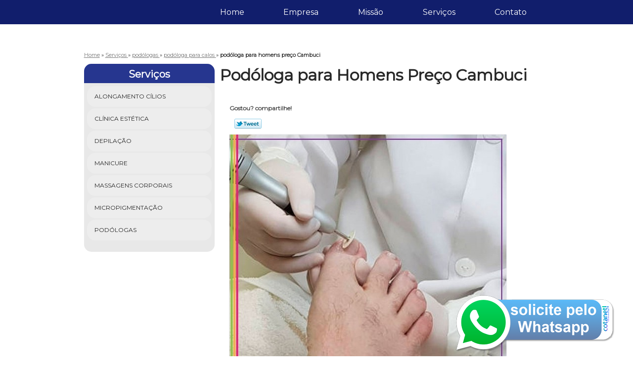

--- FILE ---
content_type: text/html; charset=utf-8
request_url: https://www.podologiaeestetica.com.br/podologas/podologa-para-calos/podologa-para-homens-preco-cambuci
body_size: 8505
content:
<!DOCTYPE html>
<!--[if lt IE 7]>
<html class="no-js lt-ie9 lt-ie8 lt-ie7"> <![endif]-->
<!--[if IE 7]>
<html class="no-js lt-ie9 lt-ie8"> <![endif]-->
<!--[if IE 8]>
<html class="no-js lt-ie9"> <![endif]-->
<!--[if gt IE 8]><!-->
<html class="no-js" lang="pt-br"> <!--<![endif]-->
<head>
    <title>Podóloga para Homens Preço Cambuci - Podóloga para Calos        - Massagem Modeladora Ideal Micropigmentação na pele </title>
    <meta charset="utf-8">
    <base href="https://www.podologiaeestetica.com.br/">
            <meta name="google-site-verification" content="AY6uSUdsIaQ_7hn40sEY2scVwZ3OH8FQsfsIUQkKjRs"/>
                <meta name="msvalidate.01" content="050781796ADDABE87AFBE34327C5C36C"/>
        <meta name="description" content="">
    <meta name="keywords" content="podóloga para calos, podóloga, calos">
    <meta name="viewport" content="width=device-width, initial-scale=1.0, maximum-scale=1.0">
    <meta name="geo.position"
          content=";">
    <meta name="geo.region" content="">
    <meta name="geo.placename" content="">
    <meta name="ICBM"
          content=",">
    <meta name="robots" content="index,follow">
    <meta name="rating" content="General">
    <meta name="revisit-after" content="7 days">
    <meta name="author" content="Massagem Modeladora Ideal">
    <meta property="og:region" content="Brasil">
    <meta property="og:title"
          content="Podóloga para Homens Preço Cambuci - Podóloga para Calos - Massagem Modeladora Ideal ">
    <meta property="og:type" content="article">
    <meta property="og:image"
          content="https://www.podologiaeestetica.com.br/imagens/logo.png">
    <meta property="og:url"
          content="https://www.podologiaeestetica.com.br/podologas/podologa-para-calos/podologa-para-homens-preco-cambuci">
    <meta property="og:description" content="">
    <meta property="og:site_name" content="Massagem Modeladora Ideal">
        <link rel="stylesheet" type='text/css' href="https://www.podologiaeestetica.com.br/css/style.css">
    <link rel="stylesheet" type='text/css' href="https://www.podologiaeestetica.com.br/css/normalize.css">
    <link rel="canonical"
          href="https://www.podologiaeestetica.com.br/podologas/podologa-para-calos/podologa-para-homens-preco-cambuci">
    <link rel="shortcut icon" href="https://www.podologiaeestetica.com.br/imagens/favicon.ico">
    <!-- Desenvolvido por BUSCA CLIENTES - www.buscaclientes.com.br -->
</head>
<body data-pagina="036f4eff30098a392afd2d276bd10d46">
<header>
    <div class="wrapper">
    <div class="logo">
        <a rel="nofollow" href="https://www.podologiaeestetica.com.br/"
           title="Massagem Modeladora Ideal - ">
            <img src="https://www.podologiaeestetica.com.br/imagens/logo.png"
                 title="Logo - Massagem Modeladora Ideal"
                 alt="Podóloga para Homens Preço Cambuci - Podóloga para Calos - Massagem Modeladora Ideal"></a>
    </div>
    <nav id="menu">
        <ul>
                    <li><a class="btn-home" data-area="paginaHome"        href="https://www.podologiaeestetica.com.br/"
        title="Home">Home</a></li>        <li><a         href="https://www.podologiaeestetica.com.br/empresa"
        title="Empresa">Empresa</a></li>        <li><a         href="https://www.podologiaeestetica.com.br/missao"
        title="Missão">Missão</a></li>        <li class="dropdown"><a         href="https://www.podologiaeestetica.com.br/servicos"
        title="Serviços">Serviços</a>                            <ul class="sub-menu">                        <li class="dropdown"><a
                                href="https://www.podologiaeestetica.com.br/alongamento-cilios"
                                title="alongamento cílios">Alongamento cílios</a>
                        </li>                        <li class="dropdown"><a
                                href="https://www.podologiaeestetica.com.br/clinica-estetica"
                                title="clínica estética">Clínica estética</a>
                        </li>                        <li class="dropdown"><a
                                href="https://www.podologiaeestetica.com.br/depilacao"
                                title="depilação">Depilação</a>
                        </li>                        <li class="dropdown"><a
                                href="https://www.podologiaeestetica.com.br/manicure"
                                title="manicure">Manicure</a>
                        </li>                        <li class="dropdown"><a
                                href="https://www.podologiaeestetica.com.br/massagens-corporais"
                                title="massagens corporais">Massagens corporais</a>
                        </li>                        <li class="dropdown"><a
                                href="https://www.podologiaeestetica.com.br/micropigmentacao"
                                title="micropigmentação">Micropigmentação</a>
                        </li>                        <li class="dropdown"><a
                                href="https://www.podologiaeestetica.com.br/podologas"
                                title="podólogas">Podólogas</a>
                        </li></ul>
            </li>        <li><a         href="https://www.podologiaeestetica.com.br/contato"
        title="Contato">Contato</a></li>
        </ul>
    </nav>
        <div class="right"><p> (11) <strong><a rel="nofollow" class="tel follow-click"
                                                              data-origem="cabecalho-telefone-"
                                                              title="Telefone  - Massagem Modeladora Ideal"
                                                              href="tel:+551133414087">3341-4087</a>
                    </strong></p><p> (11) <strong><a rel="nofollow" class="tel follow-click"
                                                              data-origem="cabecalho-telefone-2"
                                                              title="Telefone 2 - Massagem Modeladora Ideal"
                                                              href="tel:+551135824087">3582-4087</a>
                    </strong></p><p> (11) <strong><a rel="nofollow" class="tel follow-click"
                                                              data-origem="cabecalho-telefone-3"
                                                              title="Telefone 3 - Massagem Modeladora Ideal"
                                                              href="tel:+5511948205627">94820-5627</a>
                    </strong></p></div>
    </div>

</header>
<div class="wrapper">
    <main>
        <div class="content">
            <section>
                <div id="breadcrumb" itemscope itemtype="https://data-vocabulary.org/Breadcrumb">
                <a rel="Home" href="https://www.podologiaeestetica.com.br/"
               title="Home" itemprop="url"><span itemprop="title">Home</span></a>
                            <div itemprop="child" itemscope itemtype="https://data-vocabulary.org/Breadcrumb">
                                » <a href="https://www.podologiaeestetica.com.br/servicos"
                     title="Serviços" class="category" itemprop="url"><span
                            itemprop="title"> Serviços </span></a>
                                » <a href="https://www.podologiaeestetica.com.br/podologas"
                     title="podólogas" class="category" itemprop="url"><span
                            itemprop="title"> podólogas </span></a>
                                » <a href="https://www.podologiaeestetica.com.br/podologa-para-calos"
                     title="podóloga para calos" class="category" itemprop="url"><span
                            itemprop="title"> podóloga para calos </span></a>
                                »
                <strong>
                    <span class="page">podóloga para homens preço Cambuci</span>
                </strong>

                </div>
                </div>

                <aside>
    <h2>
        <a href="https://www.podologiaeestetica.com.br/servicos"
           title="Serviços - Massagem Modeladora Ideal ">Serviços</a>
    </h2>
    <nav>
        <ul class="cssmenu">
                                <li class="dropdown">
                        <a href="https://www.podologiaeestetica.com.br/alongamento-cilios"
                           title="Alongamento Cílios">Alongamento Cílios</a>
                        <ul class="sub-menu subcategoria-menu">
                                                            <li>
                                    <a href="https://www.podologiaeestetica.com.br/alongamento-cilios-fio-a-fio"
                                       title="Alongamento Cílios Fio a Fio">Alongamento Cílios Fio a Fio</a>
                                </li>

                                                                <li>
                                    <a href="https://www.podologiaeestetica.com.br/alongamento-cilios-manutencao"
                                       title="Alongamento Cílios Manutenção">Alongamento Cílios Manutenção</a>
                                </li>

                                                                <li>
                                    <a href="https://www.podologiaeestetica.com.br/alongamento-cilios-permanente"
                                       title="Alongamento Cílios Permanente">Alongamento Cílios Permanente</a>
                                </li>

                                                                <li>
                                    <a href="https://www.podologiaeestetica.com.br/alongamento-cilios-russo"
                                       title="Alongamento Cílios Russo">Alongamento Cílios Russo</a>
                                </li>

                                                                <li>
                                    <a href="https://www.podologiaeestetica.com.br/alongamento-cilios-volume-russo"
                                       title="Alongamento Cílios Volume Russo">Alongamento Cílios Volume Russo</a>
                                </li>

                                                                <li>
                                    <a href="https://www.podologiaeestetica.com.br/alongamento-de-cilios-fio-russo"
                                       title="Alongamento de Cílios Fio Russo">Alongamento de Cílios Fio Russo</a>
                                </li>

                                                                <li>
                                    <a href="https://www.podologiaeestetica.com.br/alongamento-de-cilios-hibrido"
                                       title="Alongamento de Cílios Híbrido">Alongamento de Cílios Híbrido</a>
                                </li>

                                                                <li>
                                    <a href="https://www.podologiaeestetica.com.br/alongamento-de-cilios-permanente"
                                       title="Alongamento de Cílios Permanente">Alongamento de Cílios Permanente</a>
                                </li>

                                                                <li>
                                    <a href="https://www.podologiaeestetica.com.br/alongamento-de-cilios-volume-russo"
                                       title="Alongamento de Cílios Volume Russo">Alongamento de Cílios Volume Russo</a>
                                </li>

                                                                <li>
                                    <a href="https://www.podologiaeestetica.com.br/embelezamento-de-olhar-com-alongamento-de-cilios"
                                       title="Embelezamento de Olhar com Alongamento de Cílios">Embelezamento de Olhar com Alongamento de Cílios</a>
                                </li>

                                                                <li>
                                    <a href="https://www.podologiaeestetica.com.br/especialista-em-alogamento-de-cilios"
                                       title="Especialista em Alogamento de Cílios">Especialista em Alogamento de Cílios</a>
                                </li>

                                                                <li>
                                    <a href="https://www.podologiaeestetica.com.br/especialista-em-alongamento-de-cilios"
                                       title="Especialista em Alongamento de Cílios">Especialista em Alongamento de Cílios</a>
                                </li>

                                 </ul>
                    </li>
                                        <li class="dropdown">
                        <a href="https://www.podologiaeestetica.com.br/clinica-estetica"
                           title="Clínica Estética">Clínica Estética</a>
                        <ul class="sub-menu subcategoria-menu">
                                                            <li>
                                    <a href="https://www.podologiaeestetica.com.br/clinica-de-estetica-corporal-modeladora"
                                       title="Clínica de Estética Corporal Modeladora">Clínica de Estética Corporal Modeladora</a>
                                </li>

                                                                <li>
                                    <a href="https://www.podologiaeestetica.com.br/clinica-de-estetica-facial"
                                       title="Clínica de Estética Facial">Clínica de Estética Facial</a>
                                </li>

                                                                <li>
                                    <a href="https://www.podologiaeestetica.com.br/clinica-de-estetica-para-o-rosto"
                                       title="Clínica de Estética para o Rosto">Clínica de Estética para o Rosto</a>
                                </li>

                                                                <li>
                                    <a href="https://www.podologiaeestetica.com.br/clinica-de-estetica-para-peeling"
                                       title="Clínica de Estética para Peeling">Clínica de Estética para Peeling</a>
                                </li>

                                                                <li>
                                    <a href="https://www.podologiaeestetica.com.br/clinica-de-estetica-tratamento-para-celulite"
                                       title="Clínica de Estética Tratamento para Celulite">Clínica de Estética Tratamento para Celulite</a>
                                </li>

                                                                <li>
                                    <a href="https://www.podologiaeestetica.com.br/clinica-estetica-drenagem-para-pos-operatorio"
                                       title="Clínica Estética Drenagem para Pós Operatório">Clínica Estética Drenagem para Pós Operatório</a>
                                </li>

                                                                <li>
                                    <a href="https://www.podologiaeestetica.com.br/clinica-estetica-para-clareamento"
                                       title="Clínica Estética para Clareamento">Clínica Estética para Clareamento</a>
                                </li>

                                                                <li>
                                    <a href="https://www.podologiaeestetica.com.br/clinica-estetica-para-drenagem-linfatica"
                                       title="Clínica Estética para Drenagem Linfática">Clínica Estética para Drenagem Linfática</a>
                                </li>

                                                                <li>
                                    <a href="https://www.podologiaeestetica.com.br/clinica-estetica-para-limpeza-de-pele"
                                       title="Clínica Estética para Limpeza de Pele">Clínica Estética para Limpeza de Pele</a>
                                </li>

                                                                <li>
                                    <a href="https://www.podologiaeestetica.com.br/clinica-estetica-para-mancha-no-rosto"
                                       title="Clínica Estética para Mancha no Rosto">Clínica Estética para Mancha no Rosto</a>
                                </li>

                                                                <li>
                                    <a href="https://www.podologiaeestetica.com.br/clinica-estetica-para-preenchimento-cosmetico"
                                       title="Clínica Estética para Preenchimento Cosmético">Clínica Estética para Preenchimento Cosmético</a>
                                </li>

                                                                <li>
                                    <a href="https://www.podologiaeestetica.com.br/clinica-estetica-para-revitalizacao-facial"
                                       title="Clínica Estética para Revitalização Facial">Clínica Estética para Revitalização Facial</a>
                                </li>

                                 </ul>
                    </li>
                                        <li class="dropdown">
                        <a href="https://www.podologiaeestetica.com.br/depilacao"
                           title="Depilação">Depilação</a>
                        <ul class="sub-menu subcategoria-menu">
                                                            <li>
                                    <a href="https://www.podologiaeestetica.com.br/depilacao-com-cera"
                                       title="Depilação com Cera">Depilação com Cera</a>
                                </li>

                                                                <li>
                                    <a href="https://www.podologiaeestetica.com.br/depilacao-com-cera-quente"
                                       title="Depilação com Cera Quente">Depilação com Cera Quente</a>
                                </li>

                                                                <li>
                                    <a href="https://www.podologiaeestetica.com.br/depilacao-com-cera-rollon"
                                       title="Depilação com Cera Rollon">Depilação com Cera Rollon</a>
                                </li>

                                                                <li>
                                    <a href="https://www.podologiaeestetica.com.br/depilacao-com-linha"
                                       title="Depilação com Linha">Depilação com Linha</a>
                                </li>

                                                                <li>
                                    <a href="https://www.podologiaeestetica.com.br/depilacao-completa"
                                       title="Depilação Completa">Depilação Completa</a>
                                </li>

                                                                <li>
                                    <a href="https://www.podologiaeestetica.com.br/depilacao-de-cera"
                                       title="Depilação de Cera">Depilação de Cera</a>
                                </li>

                                                                <li>
                                    <a href="https://www.podologiaeestetica.com.br/depilacao-de-perna"
                                       title="Depilação de Perna">Depilação de Perna</a>
                                </li>

                                                                <li>
                                    <a href="https://www.podologiaeestetica.com.br/depilacao-egipcia"
                                       title="Depilação Egípcia">Depilação Egípcia</a>
                                </li>

                                                                <li>
                                    <a href="https://www.podologiaeestetica.com.br/depilacao-feminina"
                                       title="Depilação Feminina">Depilação Feminina</a>
                                </li>

                                                                <li>
                                    <a href="https://www.podologiaeestetica.com.br/depilacao-intima-feminina"
                                       title="Depilação íntima Feminina">Depilação íntima Feminina</a>
                                </li>

                                                                <li>
                                    <a href="https://www.podologiaeestetica.com.br/depilacao-masculina"
                                       title="Depilação Masculina">Depilação Masculina</a>
                                </li>

                                                                <li>
                                    <a href="https://www.podologiaeestetica.com.br/depilacao-na-linha"
                                       title="Depilação na Linha">Depilação na Linha</a>
                                </li>

                                 </ul>
                    </li>
                                        <li class="dropdown">
                        <a href="https://www.podologiaeestetica.com.br/manicure"
                           title="Manicure">Manicure</a>
                        <ul class="sub-menu subcategoria-menu">
                                                            <li>
                                    <a href="https://www.podologiaeestetica.com.br/especialista-em-manicure"
                                       title="Especialista em Manicure">Especialista em Manicure</a>
                                </li>

                                                                <li>
                                    <a href="https://www.podologiaeestetica.com.br/manicure-infantil"
                                       title="Manicure Infantil">Manicure Infantil</a>
                                </li>

                                                                <li>
                                    <a href="https://www.podologiaeestetica.com.br/manicure-para-crianca"
                                       title="Manicure para Criança">Manicure para Criança</a>
                                </li>

                                                                <li>
                                    <a href="https://www.podologiaeestetica.com.br/manicure-para-diabeticos"
                                       title="Manicure para Diabéticos">Manicure para Diabéticos</a>
                                </li>

                                                                <li>
                                    <a href="https://www.podologiaeestetica.com.br/manicure-para-homens"
                                       title="Manicure para Homens">Manicure para Homens</a>
                                </li>

                                                                <li>
                                    <a href="https://www.podologiaeestetica.com.br/manicure-para-idosas"
                                       title="Manicure para Idosas">Manicure para Idosas</a>
                                </li>

                                                                <li>
                                    <a href="https://www.podologiaeestetica.com.br/manicure-para-mulheres"
                                       title="Manicure para Mulheres">Manicure para Mulheres</a>
                                </li>

                                                                <li>
                                    <a href="https://www.podologiaeestetica.com.br/manicure-para-noiva"
                                       title="Manicure para Noiva">Manicure para Noiva</a>
                                </li>

                                                                <li>
                                    <a href="https://www.podologiaeestetica.com.br/manicure-profissional"
                                       title="Manicure Profissional">Manicure Profissional</a>
                                </li>

                                                                <li>
                                    <a href="https://www.podologiaeestetica.com.br/manicure-unhas-decoradas"
                                       title="Manicure Unhas Decoradas">Manicure Unhas Decoradas</a>
                                </li>

                                                                <li>
                                    <a href="https://www.podologiaeestetica.com.br/salao-com-manicure"
                                       title="Salão com Manicure">Salão com Manicure</a>
                                </li>

                                                                <li>
                                    <a href="https://www.podologiaeestetica.com.br/salao-de-manicure"
                                       title="Salão de Manicure">Salão de Manicure</a>
                                </li>

                                 </ul>
                    </li>
                                        <li class="dropdown">
                        <a href="https://www.podologiaeestetica.com.br/massagens-corporais"
                           title="Massagens Corporais">Massagens Corporais</a>
                        <ul class="sub-menu subcategoria-menu">
                                                            <li>
                                    <a href="https://www.podologiaeestetica.com.br/clinica-com-massagem-corporal"
                                       title="Clínica com Massagem Corporal">Clínica com Massagem Corporal</a>
                                </li>

                                                                <li>
                                    <a href="https://www.podologiaeestetica.com.br/massagem-corporal-modeladora"
                                       title="Massagem Corporal Modeladora">Massagem Corporal Modeladora</a>
                                </li>

                                                                <li>
                                    <a href="https://www.podologiaeestetica.com.br/massagem-corporal-para-atletas"
                                       title="Massagem Corporal para Atletas">Massagem Corporal para Atletas</a>
                                </li>

                                                                <li>
                                    <a href="https://www.podologiaeestetica.com.br/massagem-corporal-para-dor"
                                       title="Massagem Corporal para Dor">Massagem Corporal para Dor</a>
                                </li>

                                                                <li>
                                    <a href="https://www.podologiaeestetica.com.br/massagem-corporal-relaxante"
                                       title="Massagem Corporal Relaxante">Massagem Corporal Relaxante</a>
                                </li>

                                                                <li>
                                    <a href="https://www.podologiaeestetica.com.br/massagem-emagrecimento"
                                       title="Massagem Emagrecimento">Massagem Emagrecimento</a>
                                </li>

                                                                <li>
                                    <a href="https://www.podologiaeestetica.com.br/massagem-modeladora"
                                       title="Massagem Modeladora">Massagem Modeladora</a>
                                </li>

                                                                <li>
                                    <a href="https://www.podologiaeestetica.com.br/massagem-para-emagrecer"
                                       title="Massagem para Emagrecer">Massagem para Emagrecer</a>
                                </li>

                                                                <li>
                                    <a href="https://www.podologiaeestetica.com.br/massagem-relaxante"
                                       title="Massagem Relaxante">Massagem Relaxante</a>
                                </li>

                                                                <li>
                                    <a href="https://www.podologiaeestetica.com.br/massagem-shiatsu"
                                       title="Massagem Shiatsu">Massagem Shiatsu</a>
                                </li>

                                 </ul>
                    </li>
                                        <li class="dropdown">
                        <a href="https://www.podologiaeestetica.com.br/micropigmentacao"
                           title="Micropigmentação">Micropigmentação</a>
                        <ul class="sub-menu subcategoria-menu">
                                                            <li>
                                    <a href="https://www.podologiaeestetica.com.br/design-de-sobrancelhas-com-henna"
                                       title="Design de Sobrancelhas com Henna">Design de Sobrancelhas com Henna</a>
                                </li>

                                                                <li>
                                    <a href="https://www.podologiaeestetica.com.br/design-de-sobrancelhas-com-linha"
                                       title="Design de Sobrancelhas com Linha">Design de Sobrancelhas com Linha</a>
                                </li>

                                                                <li>
                                    <a href="https://www.podologiaeestetica.com.br/design-de-sobrancelhas-e-cilios"
                                       title="Design de Sobrancelhas e Cílios">Design de Sobrancelhas e Cílios</a>
                                </li>

                                                                <li>
                                    <a href="https://www.podologiaeestetica.com.br/design-de-sobrancelhas-e-pigmentacao"
                                       title="Design de Sobrancelhas e Pigmentação">Design de Sobrancelhas e Pigmentação</a>
                                </li>

                                                                <li>
                                    <a href="https://www.podologiaeestetica.com.br/especialista-em-design-de-sobrancelhas"
                                       title="Especialista em Design de Sobrancelhas">Especialista em Design de Sobrancelhas</a>
                                </li>

                                                                <li>
                                    <a href="https://www.podologiaeestetica.com.br/microblading-com-tebori"
                                       title="Microblading com Tebori">Microblading com Tebori</a>
                                </li>

                                                                <li>
                                    <a href="https://www.podologiaeestetica.com.br/micropigmentacao-de-sobrancelhas"
                                       title="Micropigmentação de Sobrancelhas">Micropigmentação de Sobrancelhas</a>
                                </li>

                                                                <li>
                                    <a href="https://www.podologiaeestetica.com.br/micropigmentacao-sobrancelha-degrade"
                                       title="Micropigmentação Sobrancelha Degrade">Micropigmentação Sobrancelha Degrade</a>
                                </li>

                                                                <li>
                                    <a href="https://www.podologiaeestetica.com.br/micropigmentacao-sobrancelha-fio-a-fio"
                                       title="Micropigmentação Sobrancelha Fio a Fio">Micropigmentação Sobrancelha Fio a Fio</a>
                                </li>

                                                                <li>
                                    <a href="https://www.podologiaeestetica.com.br/micropigmentacao-sobrancelha-masculina"
                                       title="Micropigmentação Sobrancelha Masculina">Micropigmentação Sobrancelha Masculina</a>
                                </li>

                                                                <li>
                                    <a href="https://www.podologiaeestetica.com.br/micropigmentacao-sobrancelha-shadow"
                                       title="Micropigmentação Sobrancelha Shadow">Micropigmentação Sobrancelha Shadow</a>
                                </li>

                                                                <li>
                                    <a href="https://www.podologiaeestetica.com.br/sobrancelhas-micropigmentacao"
                                       title="Sobrancelhas Micropigmentação">Sobrancelhas Micropigmentação</a>
                                </li>

                                 </ul>
                    </li>
                                        <li class="dropdown">
                        <a href="https://www.podologiaeestetica.com.br/podologas"
                           title="Podólogas">Podólogas</a>
                        <ul class="sub-menu subcategoria-menu">
                                                            <li>
                                    <a href="https://www.podologiaeestetica.com.br/podologa"
                                       title="Podóloga">Podóloga</a>
                                </li>

                                                                <li>
                                    <a href="https://www.podologiaeestetica.com.br/podologa-desencrava-unha"
                                       title="Podóloga Desencrava Unha">Podóloga Desencrava Unha</a>
                                </li>

                                                                <li>
                                    <a href="https://www.podologiaeestetica.com.br/podologa-para-atletas"
                                       title="Podóloga para Atletas">Podóloga para Atletas</a>
                                </li>

                                                                <li>
                                    <a href="https://www.podologiaeestetica.com.br/podologa-para-calos"
                                       title="Podóloga para Calos">Podóloga para Calos</a>
                                </li>

                                                                <li>
                                    <a href="https://www.podologiaeestetica.com.br/podologa-para-diabeticos"
                                       title="Podóloga para Diabéticos">Podóloga para Diabéticos</a>
                                </li>

                                                                <li>
                                    <a href="https://www.podologiaeestetica.com.br/podologa-para-homens"
                                       title="Podóloga para Homens">Podóloga para Homens</a>
                                </li>

                                                                <li>
                                    <a href="https://www.podologiaeestetica.com.br/podologa-para-idosos"
                                       title="Podóloga para Idosos">Podóloga para Idosos</a>
                                </li>

                                                                <li>
                                    <a href="https://www.podologiaeestetica.com.br/podologa-para-pes-de-atletas"
                                       title="Podóloga para Pés de Atletas">Podóloga para Pés de Atletas</a>
                                </li>

                                                                <li>
                                    <a href="https://www.podologiaeestetica.com.br/podologa-para-pes-diabeticos"
                                       title="Podóloga para Pés Diabéticos">Podóloga para Pés Diabéticos</a>
                                </li>

                                                                <li>
                                    <a href="https://www.podologiaeestetica.com.br/podologa-para-tirar-olho-de-peixe"
                                       title="Podóloga para Tirar Olho de Peixe">Podóloga para Tirar Olho de Peixe</a>
                                </li>

                                                                <li>
                                    <a href="https://www.podologiaeestetica.com.br/podologa-para-unha-encravada"
                                       title="Podóloga para Unha Encravada">Podóloga para Unha Encravada</a>
                                </li>

                                                                <li>
                                    <a href="https://www.podologiaeestetica.com.br/podologa-para-unhas-encravadas"
                                       title="Podóloga para Unhas Encravadas">Podóloga para Unhas Encravadas</a>
                                </li>

                                 </ul>
                    </li>
                            </ul>
    </nav>
                <h3>Entre em contato pelos telefones</h3>
    <p> (11) <strong><a rel="nofollow" class="tel follow-click"
                                                          data-origem="cabecalho-telefone-"
                                                          title="Telefone  - Massagem Modeladora Ideal"
                                                          href="tel:+551133414087">3341-4087</a>
                </strong></p><p> (11) <strong><a rel="nofollow" class="tel follow-click"
                                                          data-origem="cabecalho-telefone-2"
                                                          title="Telefone 2 - Massagem Modeladora Ideal"
                                                          href="tel:+551135824087">3582-4087</a>
                </strong></p><p> (11) <strong><a rel="nofollow" class="tel follow-click"
                                                          data-origem="cabecalho-telefone-3"
                                                          title="Telefone 3 - Massagem Modeladora Ideal"
                                                          href="tel:+5511948205627">94820-5627</a>
                </strong></p>    </aside>
                <h1>Podóloga para Homens Preço Cambuci</h1>
                <section class="seguranca">
                                        <p class="compartilhe">Gostou? compartilhe!</p>
                    <ul class="social-media">
                        <li>
                            <div class="fb-like"
                                 data-href="https://www.podologiaeestetica.com.br/podologas/podologa-para-calos/podologa-para-homens-preco-cambuci"
                                 data-layout="button_count" data-action="like" data-show-faces="true"
                                 data-share="true"></div>
                        </li>
                        <li>
                            <a rel="nofollow" class="bt-twitter" title="Recomende este conteúdo no seu Twitter"
                               href="https://twitter.com/intent/tweet?text=Pod%C3%B3loga+para+Homens+Pre%C3%A7o+Cambuci&amp;url=http%3A%2F%2Fwww.podologiaeestetica.com.br%2Fpodologas%2Fpodologa-para-calos%2Fpodologa-para-homens-preco-cambuci"
                               target="_blank">Tweetar</a>
                        </li>
                        <li>
                            <div class="g-plusone"></div>
                        </li>
                    </ul>
                    <br>
                                        <img class="imagem-pagina" src="https://www.podologiaeestetica.com.br/imagens/podologa-para-homens-preco.jpg"
                         id="imagem-"
                         alt="Podóloga para Homens Preço Cambuci - Podóloga para Calos"
                         title="Podóloga para Homens Preço Cambuci - Podóloga para Calos">

                    <p><p>Os calos são machucados que se dão por causa do atrito constante da pele com o sapato, causando dor e desconforto recorrente para quem os possui. Entretanto, atualmente existem tratamentos na área da podologia para eliminar os calos de maneira rápida e eficiente, devolvendo a estética e também a saúde do pé, visto que muitas vezes esses dois ficam prejudicados com a presença dos calos.</p></p>
                    <p>Está procurando por podóloga para homens preço Cambuci? Conheça os serviços da Massagem Modeladora Ideal e encontre a solução que está buscando ao se pensar no ramo de Clínicas de estética. São opções variadas que a empresa oferece, como Alongamento Cílios, Clínica de Estética Facial, Depilação com Cera e Especialista em Manicure. Contando com profissionais qualificados e experientes, o empreendimento entende a necessidade de cada cliente, buscando a sua satisfação e confiança. Entre em contato com nossos profissionais e tenha todo o suporte que precisa. Além dos serviços já citados, também trabalhamos com Podóloga para Homens e Alongamento de Cílios Híbrido. Por isso, não espere para saber mais!</p>
                    <br class="clear">
                                        <div class="more">
                        <h2>Para saber mais sobre Podóloga para Homens Preço Cambuci</h2>
                        Ligue para <span class="follow-click"
                                                                                                  data-origem="produto-telefone-1">(11) 3341-4087</span>
                             ou para <span
                                    class="follow-click"
                                    data-origem="produto-telefone-2">(11) 3582-4087</span>
                                                        ou <a rel="nofollow"
                                                                                           href="https://www.podologiaeestetica.com.br/podologas/podologa-para-calos/podologa-para-homens-preco-cambuci#faca-sua-cotacao"
                                                                                           class="btn-cotacao btn-laranja-cotacao"
                                                                                           data-area="pagina"
                                                                                           title="Faça uma cotação">faça
                                uma cotação</a>
                         </div>
                                                            <br>
<h3 id="faca-sua-cotacao">Faça sua cotação</h3>
<p class="" id="sucesso_mensagem"></p>
<div class="form-cotacao" id="form-cotacao">
    <form action="https://www.podologiaeestetica.com.br/enviar-cotacao" id="formulario-cotacao"
          method="post">
        <input type="hidden" name="acao" value="cotacao">
        <input type="hidden" name="produto_nome" value="">
        <input class="url-atual" type="hidden" name="produto_url" value="">
        <input class="url-atual" type="hidden" name="produto_ref" value="">
        <input type="hidden" name="imagem" value=""/>
        <input type="hidden" name="site" value="https://www.podologiaeestetica.com.br/"/>
        <input type="hidden" name="email" value="cotacoes@buscacliente.com.br"/>
        <input type="hidden" name="projeto" value="3153"/>

        <div class="dados-cotacao">
            <h4>Informações Pessoais</h4>
            <p><label>Nome:&nbsp; <input type="text" name="nome"></label></p>
            <p class="error-message" id="erro_nome"></p>
            <p><label>Email:&nbsp; <input type="email" name="email_contato"></label></p>
            <p class="error-message" id="erro_email_contato"></p>
            <p><label>Telefone:&nbsp; <input type="text" name="telefone" class="telefone"></label></p>
            <p class="error-message" id="erro_telefone"></p>
                            <div class="g-recaptcha"
                     data-sitekey="6LcVTZEUAAAAAG28GyCBbMfQdWWJJ3-t_lG7gNpi"></div>
                        <p class="error-message" id="erro_palavra"></p>
        </div>
        <div class="dados-cotacao">
            <h4>Informações de contato ou cotação</h4>
            <p><label>Mensagem:&nbsp; <textarea name="mensagem"></textarea></label></p>
            <p class="error-message" id="erro_mensagem"></p>
        </div>
        <div class="clear"></div>
        <button type="button" id="btn-enviar-cotacao" class="btn-verde">Enviar cotação</button>
        <img src="/imagens/ajax-loader.gif" class="image-loading" id="loader-ajax" alt="Aguarde..."
             title="Aguarde..."
             style="display:none">
    </form>
    <div class="clear"></div>
</div>
<div class="form-cotacao hidden" id="box-cotacao-enviada">
    <h4 class="text-center">A Cotação foi enviada com sucesso</h4>
    <p>Estamos enviando, nossos dados para contato</p>
    <p>Massagem Modeladora Ideal </p>
    <p>Email: cotacoes@buscacliente.com.br</p>
    <p>Endereço: </p>
    <p>Rua Pires da Mota, 571        <br>
        Aclimação         - São Paulo - SP <br>CEP: 01529-001</p>
            <p>(11) 3341-4087</p>            <p>(11) 3582-4087</p>            <p>(11) 94820-5627</p>                <div class="clear"></div>
</div>

                                    </section>
                <br class="clear"/>
                <br>
<h3>Imagens relacionadas</h3>
<div id="produto-relacionado">
        <ul class="thumbnails">
                <li>
            <a href="https://www.podologiaeestetica.com.br/podologas/podologa-para-calos/servico-de-podologa-mooca" class="lightbox imagem-lightbox"
               title="serviço de podóloga Mooca">
                <img src="http://www.podologiaeestetica.com.br/imagens/thumb/servico-de-podologa.jpg" alt="serviço de podóloga Mooca"
                     title="serviço de podóloga Mooca"></a>
            <h2>
                <a href="https://www.podologiaeestetica.com.br/podologas/podologa-para-calos/servico-de-podologa-mooca" class="lightbox titulo-galeria"
                   title="serviço de podóloga Mooca">serviço de podóloga Mooca</a></h2>
        </li>
                <li>
            <a href="https://www.podologiaeestetica.com.br/podologas/podologa-para-calos/podologa-para-atletas-preco-liberdade" class="lightbox imagem-lightbox"
               title="podóloga para atletas preço Liberdade">
                <img src="http://www.podologiaeestetica.com.br/imagens/thumb/podologa-para-atletas-preco.jpg" alt="podóloga para atletas preço Liberdade"
                     title="podóloga para atletas preço Liberdade"></a>
            <h2>
                <a href="https://www.podologiaeestetica.com.br/podologas/podologa-para-calos/podologa-para-atletas-preco-liberdade" class="lightbox titulo-galeria"
                   title="podóloga para atletas preço Liberdade">podóloga para atletas preço Liberdade</a></h2>
        </li>
                <li>
            <a href="https://www.podologiaeestetica.com.br/podologas/podologa-para-calos/podologa-para-unhas-encravadas-bela-vista" class="lightbox imagem-lightbox"
               title="podóloga para unhas encravadas Bela Vista">
                <img src="http://www.podologiaeestetica.com.br/imagens/thumb/podologa-para-unhas-encravadas.jpg" alt="podóloga para unhas encravadas Bela Vista"
                     title="podóloga para unhas encravadas Bela Vista"></a>
            <h2>
                <a href="https://www.podologiaeestetica.com.br/podologas/podologa-para-calos/podologa-para-unhas-encravadas-bela-vista" class="lightbox titulo-galeria"
                   title="podóloga para unhas encravadas Bela Vista">podóloga para unhas encravadas Bela Vista</a></h2>
        </li>
                <li>
            <a href="https://www.podologiaeestetica.com.br/podologas/podologa-para-calos/podologa-para-tirar-olho-de-peixe-preco-liberdade" class="lightbox imagem-lightbox"
               title="podóloga para tirar olho de peixe preço Liberdade">
                <img src="http://www.podologiaeestetica.com.br/imagens/thumb/podologa-para-tirar-olho-de-peixe-preco.jpg" alt="podóloga para tirar olho de peixe preço Liberdade"
                     title="podóloga para tirar olho de peixe preço Liberdade"></a>
            <h2>
                <a href="https://www.podologiaeestetica.com.br/podologas/podologa-para-calos/podologa-para-tirar-olho-de-peixe-preco-liberdade" class="lightbox titulo-galeria"
                   title="podóloga para tirar olho de peixe preço Liberdade">podóloga para tirar olho de peixe preço Liberdade</a></h2>
        </li>
                <li>
            <a href="https://www.podologiaeestetica.com.br/podologas/podologa-para-calos/podologa-para-calos-preco-mooca" class="lightbox imagem-lightbox"
               title="podóloga para calos preço Mooca">
                <img src="http://www.podologiaeestetica.com.br/imagens/thumb/podologa-para-calos-preco.jpg" alt="podóloga para calos preço Mooca"
                     title="podóloga para calos preço Mooca"></a>
            <h2>
                <a href="https://www.podologiaeestetica.com.br/podologas/podologa-para-calos/podologa-para-calos-preco-mooca" class="lightbox titulo-galeria"
                   title="podóloga para calos preço Mooca">podóloga para calos preço Mooca</a></h2>
        </li>
                <li>
            <a href="https://www.podologiaeestetica.com.br/podologas/podologa-para-calos/podologas-para-atletas-bela-vista" class="lightbox imagem-lightbox"
               title="podólogas para atletas Bela Vista">
                <img src="http://www.podologiaeestetica.com.br/imagens/thumb/podologas-para-atletas.jpg" alt="podólogas para atletas Bela Vista"
                     title="podólogas para atletas Bela Vista"></a>
            <h2>
                <a href="https://www.podologiaeestetica.com.br/podologas/podologa-para-calos/podologas-para-atletas-bela-vista" class="lightbox titulo-galeria"
                   title="podólogas para atletas Bela Vista">podólogas para atletas Bela Vista</a></h2>
        </li>
                <li>
            <a href="https://www.podologiaeestetica.com.br/podologas/podologa-para-calos/podologa-desencrava-unha-preco-ipiranga" class="lightbox imagem-lightbox"
               title="podóloga desencrava unha preço Ipiranga">
                <img src="http://www.podologiaeestetica.com.br/imagens/thumb/podologa-desencrava-unha-preco.jpg" alt="podóloga desencrava unha preço Ipiranga"
                     title="podóloga desencrava unha preço Ipiranga"></a>
            <h2>
                <a href="https://www.podologiaeestetica.com.br/podologas/podologa-para-calos/podologa-desencrava-unha-preco-ipiranga" class="lightbox titulo-galeria"
                   title="podóloga desencrava unha preço Ipiranga">podóloga desencrava unha preço Ipiranga</a></h2>
        </li>
                <li>
            <a href="https://www.podologiaeestetica.com.br/podologas/podologa-para-calos/servico-de-podologa-para-pes-diabeticos-paraiso" class="lightbox imagem-lightbox"
               title="serviço de podóloga para pés diabéticos Paraíso">
                <img src="http://www.podologiaeestetica.com.br/imagens/thumb/servico-de-podologa-para-pes-diabeticos.jpg" alt="serviço de podóloga para pés diabéticos Paraíso"
                     title="serviço de podóloga para pés diabéticos Paraíso"></a>
            <h2>
                <a href="https://www.podologiaeestetica.com.br/podologas/podologa-para-calos/servico-de-podologa-para-pes-diabeticos-paraiso" class="lightbox titulo-galeria"
                   title="serviço de podóloga para pés diabéticos Paraíso">serviço de podóloga para pés diabéticos Paraíso</a></h2>
        </li>
                <li>
            <a href="https://www.podologiaeestetica.com.br/podologas/podologa-para-calos/podologas-valor-liberdade" class="lightbox imagem-lightbox"
               title="podólogas valor Liberdade">
                <img src="http://www.podologiaeestetica.com.br/imagens/thumb/podologas-valor.jpg" alt="podólogas valor Liberdade"
                     title="podólogas valor Liberdade"></a>
            <h2>
                <a href="https://www.podologiaeestetica.com.br/podologas/podologa-para-calos/podologas-valor-liberdade" class="lightbox titulo-galeria"
                   title="podólogas valor Liberdade">podólogas valor Liberdade</a></h2>
        </li>
                <li>
            <a href="https://www.podologiaeestetica.com.br/podologas/podologa-para-calos/podologa-para-diabeticos-preco-cambuci" class="lightbox imagem-lightbox"
               title="podóloga para diabéticos preço Cambuci">
                <img src="http://www.podologiaeestetica.com.br/imagens/thumb/podologa-para-diabeticos-preco.jpg" alt="podóloga para diabéticos preço Cambuci"
                     title="podóloga para diabéticos preço Cambuci"></a>
            <h2>
                <a href="https://www.podologiaeestetica.com.br/podologas/podologa-para-calos/podologa-para-diabeticos-preco-cambuci" class="lightbox titulo-galeria"
                   title="podóloga para diabéticos preço Cambuci">podóloga para diabéticos preço Cambuci</a></h2>
        </li>
            </ul>
</div>
                <h3>Regiões de Atendimento</h3><br/>
<div id="servicosTabsDois">
        <ul class="nav">
        <li class="nav-two"><a rel="nofollow" href="#id1-0" class="current" title="Selecione">Selecione:</a></li>

                    <li class="nav-two">
                <a title="Região Central" class=""
                   href="#id1364-1364">
                    Região Central                </a>
            </li>
                        <li class="nav-two">
                <a title="São Paulo" class=""
                   href="#id252-252">
                    São Paulo                </a>
            </li>
                        <li class="nav-two">
                <a title="Zona Leste" class=""
                   href="#id1368-1368">
                    Zona Leste                </a>
            </li>
                        <li class="nav-two">
                <a title="Zona Sul" class=""
                   href="#id1367-1367">
                    Zona Sul                </a>
            </li>
                </ul>
    <div class="list-wrap">
        <ul id="id1-0">
            <li><strong>Verifique as regiões que atendemos</strong></li>
        </ul>
                    <ul class="hide" id="id1364-1364">
                                    <li><strong>Aclimação</strong></li>
                                    <li><strong>Bela Vista</strong></li>
                                    <li><strong>Cambuci</strong></li>
                                    <li><strong>Liberdade</strong></li>
                            </ul>
                    <ul class="hide" id="id1367-1367">
                                    <li><strong>Ipiranga</strong></li>
                                    <li><strong>Jardim Paulista</strong></li>
                                    <li><strong>Vila Mariana</strong></li>
                            </ul>
                    <ul class="hide" id="id1368-1368">
                                    <li><strong>Mooca</strong></li>
                            </ul>
                    <ul class="hide" id="id252-252">
                                    <li><strong>Paraíso</strong></li>
                            </ul>
            </div>
</div>
                <div class="copyright">O conteúdo do texto
                    "<strong>Podóloga para Homens Preço Cambuci</strong>" é de direito reservado. Sua
                    reprodução, parcial ou total, mesmo citando nossos links, é proibida sem a autorização do autor.
                    Crime de violação de direito autoral &ndash; artigo 184 do Código Penal &ndash; <a
                            title="Lei de direitos autorais" target="_blank"
                            href="https://www.planalto.gov.br/Ccivil_03/Leis/L9610.htm" rel="nofollow">Lei 9610/98 - Lei
                        de direitos autorais</a>.
                </div>
            </section>
        </div>
    </main>
</div><!-- .wrapper -->
<div class="clear"></div>
<footer>
    <div class="wrapper">
        <div class="contact-footer">
            <address>
                <span>Massagem Modeladora Ideal                                        </span>
                Rua Pires da Mota, 571 - Aclimação<br/>
                São Paulo - SP - CEP: 01529-001                            </address>
                         (11) <strong><a rel="nofollow" class="tel follow-click"
                                                                  data-origem="rodape-telefone-"
                                                                  title="Telefone  - Massagem Modeladora Ideal"
                                                                  href="tel:+551133414087">3341-4087</a>
                        </strong> (11) <strong><a rel="nofollow" class="tel follow-click"
                                                                  data-origem="rodape-telefone-2"
                                                                  title="Telefone 2 - Massagem Modeladora Ideal"
                                                                  href="tel:+551135824087">3582-4087</a>
                        </strong><br> (11) <strong><a rel="nofollow" class="tel follow-click"
                                                                  data-origem="rodape-telefone-3"
                                                                  title="Telefone 3 - Massagem Modeladora Ideal"
                                                                  href="tel:+5511948205627">94820-5627</a>
                        </strong>                    </div>
        <div class="menu-footer">
    <nav>
        <ul>
                            <li>
                <a rel="nofollow" href="https://www.podologiaeestetica.com.br/"
                   title="Home">Home</a>
                </li>
                                <li>
                <a rel="nofollow" href="https://www.podologiaeestetica.com.br/empresa"
                   title="Empresa">Empresa</a>
                </li>
                                <li>
                <a rel="nofollow" href="https://www.podologiaeestetica.com.br/missao"
                   title="Missão">Missão</a>
                </li>
                                <li>
                <a rel="nofollow" href="https://www.podologiaeestetica.com.br/servicos"
                   title="Serviços">Serviços</a>
                </li>
                                <li>
                <a rel="nofollow" href="https://www.podologiaeestetica.com.br/contato"
                   title="Contato">Contato</a>
                </li>
                            <li><a href="https://www.podologiaeestetica.com.br/mapa-do-site"
                   title="Mapa do site Massagem Modeladora Ideal">Mapa do site</a></li>
        </ul>
    </nav>
</div>

        <br class="clear"/>
    </div>
    <div class="copyright-footer">
        <div class="wrapper">
            O inteiro teor deste site está sujeito à proteção de direitos autorais.
            Copyright<sup>&#169;</sup> Massagem Modeladora Ideal (Lei 9610 de 19/02/1998)

            <a class="busca-clientes" title="Plataforma criada por BuscaCliente.com.br" target="_blank" rel="nofollow">
                <img alt="Plataforma criada por BuscaCliente.com.br"
                     src="https://www.podologiaeestetica.com.br/imagens/busca-clientes.png">
            </a>

            <a rel="nofollow" class="busca-clientes"
               href="https://validator.w3.org/check?uri=https://www.podologiaeestetica.com.br/" target="_blank"
               title="Site Desenvolvido em HTML5 nos padrões internacionais W3C"><img
                        src="https://www.podologiaeestetica.com.br/imagens/selo-w3c-html5.png"
                        alt="Site Desenvolvido em HTML5 nos padrões internacionais W3C"></a>


        </div>
    </div>
</footer>

<script src="https://www.podologiaeestetica.com.br/js/jquery-1.7.2.min.js"></script>
<!-- MENU  MOBILE -->
<script type="text/javascript" src="https://www.podologiaeestetica.com.br/js/jquery.slicknav.js"></script>
<!-- /MENU  MOBILE -->

<script type="text/javascript">
    $(document).ready(function () {

                var cotacaoImagem = 1;

        var estruturaCotacao = '<div class="fancybox-wrap" tabIndex="-1"><div class="fancybox-skin"><div class="fancybox-outer"><div id="title-empresa"><h2></h2></div><div id="title-keyword"><h3></h3></div><div class="fancybox-inner"></div></div></div></div>';

        if (cotacaoImagem === 1) {
            estruturaCotacao = '<div class="fancybox-wrap" tabIndex="-1"><div class="fancybox-skin"><div class="fancybox-outer"><div id="title-empresa"><h2></h2></div><div id="title-keyword"><h3></h3></div><div class="fancybox-inner"></div><p><button type="button" class="btn-laranja btn-cotacao" data-area="imagem">Fazer cotação</button></p></div></div></div>';
        }
        $(".lightbox").fancybox({
            wrapCSS: 'fancybox-custom',
            closeClick: true,
            tpl: {
                wrap: estruturaCotacao,
            },
            helpers: {
                title: {
                    type: 'inside'
                },
                overlay: {
                    css: {'background': 'rgba(0, 0, 0, 0.5)'}
                }
            },
            beforeShow: function () {
                var palavra = this.title;
                this.title = "Imagem ilustrativa de " + this.title;
                $("#title-empresa").html("<h2>Podóloga para Homens Preço Cambuci</h2>");
                $("#title-keyword").html("<h3>" + palavra + "</h3>");
                $("#fancyalter").attr({"alt": palavra, "title": palavra});

            },
            afterShow: function () {
                var element_id = $(this.element.context).data('id');

                var id = element_id.replace("imagem-", "")
                var referencia = $("#imagem-ref-" + parseInt(id)).html();

                $(".fancybox-inner").append('<span class="lightbox-fixed-ref">Cod.:' + referencia + '</span>');
            }
        });
    });

    (function (d, s, id) {
        var js, fjs = d.getElementsByTagName(s)[0];
        if (d.getElementById(id))
            return;
        js = d.createElement(s);
        js.id = id;
        js.src = "//connect.facebook.net/pt_BR/all.js#xfbml=1";
        fjs.parentNode.insertBefore(js, fjs);
    }(document, 'script', 'facebook-jssdk'));

    

    (function (i, s, o, g, r, a, m) {
        i['GoogleAnalyticsObject'] = r;
        i[r] = i[r] || function () {
            (i[r].q = i[r].q || []).push(arguments)
        }, i[r].l = 1 * new Date();
        a = s.createElement(o),
            m = s.getElementsByTagName(o)[0];
        a.async = 1;
        a.src = g;
        m.parentNode.insertBefore(a, m)
    })(window, document, 'script', '//www.google-analytics.com/analytics.js', 'ga');

    ga('create', 'UA-133979561-12', 'auto');
    ga('send', 'pageview');
    </script>
<script src='https://www.google.com/recaptcha/api.js'></script>
<script defer src="https://apis.google.com/js/plusone.js"></script>
<script src="https://www.podologiaeestetica.com.br/js/vendor/modernizr-2.6.2.min.js"></script>
<script src="https://www.podologiaeestetica.com.br/js/jquery.fancybox.js"></script>
<script src="https://www.podologiaeestetica.com.br/js/jquery.mask.js"></script>
<script src="https://www.podologiaeestetica.com.br/js/organictabs.jquery.js"></script>
<script src="https://www.podologiaeestetica.com.br/js/scriptbreaker-multiple-accordion-1.js"></script>
<script src="https://www.podologiaeestetica.com.br/js/geral.js"></script>
<!-- Desenvolvido por BUSCA CLIENTES - www.buscaclientes.com.br -->

<!-- #!Version2.1.8.3 -->
</body>
</html>


--- FILE ---
content_type: text/html; charset=utf-8
request_url: https://accounts.google.com/o/oauth2/postmessageRelay?parent=https%3A%2F%2Fwww.podologiaeestetica.com.br&jsh=m%3B%2F_%2Fscs%2Fabc-static%2F_%2Fjs%2Fk%3Dgapi.lb.en.OE6tiwO4KJo.O%2Fd%3D1%2Frs%3DAHpOoo_Itz6IAL6GO-n8kgAepm47TBsg1Q%2Fm%3D__features__
body_size: 159
content:
<!DOCTYPE html><html><head><title></title><meta http-equiv="content-type" content="text/html; charset=utf-8"><meta http-equiv="X-UA-Compatible" content="IE=edge"><meta name="viewport" content="width=device-width, initial-scale=1, minimum-scale=1, maximum-scale=1, user-scalable=0"><script src='https://ssl.gstatic.com/accounts/o/2580342461-postmessagerelay.js' nonce="EdDO9vdMlimrWbUtEChtoA"></script></head><body><script type="text/javascript" src="https://apis.google.com/js/rpc:shindig_random.js?onload=init" nonce="EdDO9vdMlimrWbUtEChtoA"></script></body></html>

--- FILE ---
content_type: text/html; charset=utf-8
request_url: https://www.google.com/recaptcha/api2/anchor?ar=1&k=6LcVTZEUAAAAAG28GyCBbMfQdWWJJ3-t_lG7gNpi&co=aHR0cHM6Ly93d3cucG9kb2xvZ2lhZWVzdGV0aWNhLmNvbS5icjo0NDM.&hl=en&v=PoyoqOPhxBO7pBk68S4YbpHZ&size=normal&anchor-ms=20000&execute-ms=30000&cb=3le3vwlmi48u
body_size: 49481
content:
<!DOCTYPE HTML><html dir="ltr" lang="en"><head><meta http-equiv="Content-Type" content="text/html; charset=UTF-8">
<meta http-equiv="X-UA-Compatible" content="IE=edge">
<title>reCAPTCHA</title>
<style type="text/css">
/* cyrillic-ext */
@font-face {
  font-family: 'Roboto';
  font-style: normal;
  font-weight: 400;
  font-stretch: 100%;
  src: url(//fonts.gstatic.com/s/roboto/v48/KFO7CnqEu92Fr1ME7kSn66aGLdTylUAMa3GUBHMdazTgWw.woff2) format('woff2');
  unicode-range: U+0460-052F, U+1C80-1C8A, U+20B4, U+2DE0-2DFF, U+A640-A69F, U+FE2E-FE2F;
}
/* cyrillic */
@font-face {
  font-family: 'Roboto';
  font-style: normal;
  font-weight: 400;
  font-stretch: 100%;
  src: url(//fonts.gstatic.com/s/roboto/v48/KFO7CnqEu92Fr1ME7kSn66aGLdTylUAMa3iUBHMdazTgWw.woff2) format('woff2');
  unicode-range: U+0301, U+0400-045F, U+0490-0491, U+04B0-04B1, U+2116;
}
/* greek-ext */
@font-face {
  font-family: 'Roboto';
  font-style: normal;
  font-weight: 400;
  font-stretch: 100%;
  src: url(//fonts.gstatic.com/s/roboto/v48/KFO7CnqEu92Fr1ME7kSn66aGLdTylUAMa3CUBHMdazTgWw.woff2) format('woff2');
  unicode-range: U+1F00-1FFF;
}
/* greek */
@font-face {
  font-family: 'Roboto';
  font-style: normal;
  font-weight: 400;
  font-stretch: 100%;
  src: url(//fonts.gstatic.com/s/roboto/v48/KFO7CnqEu92Fr1ME7kSn66aGLdTylUAMa3-UBHMdazTgWw.woff2) format('woff2');
  unicode-range: U+0370-0377, U+037A-037F, U+0384-038A, U+038C, U+038E-03A1, U+03A3-03FF;
}
/* math */
@font-face {
  font-family: 'Roboto';
  font-style: normal;
  font-weight: 400;
  font-stretch: 100%;
  src: url(//fonts.gstatic.com/s/roboto/v48/KFO7CnqEu92Fr1ME7kSn66aGLdTylUAMawCUBHMdazTgWw.woff2) format('woff2');
  unicode-range: U+0302-0303, U+0305, U+0307-0308, U+0310, U+0312, U+0315, U+031A, U+0326-0327, U+032C, U+032F-0330, U+0332-0333, U+0338, U+033A, U+0346, U+034D, U+0391-03A1, U+03A3-03A9, U+03B1-03C9, U+03D1, U+03D5-03D6, U+03F0-03F1, U+03F4-03F5, U+2016-2017, U+2034-2038, U+203C, U+2040, U+2043, U+2047, U+2050, U+2057, U+205F, U+2070-2071, U+2074-208E, U+2090-209C, U+20D0-20DC, U+20E1, U+20E5-20EF, U+2100-2112, U+2114-2115, U+2117-2121, U+2123-214F, U+2190, U+2192, U+2194-21AE, U+21B0-21E5, U+21F1-21F2, U+21F4-2211, U+2213-2214, U+2216-22FF, U+2308-230B, U+2310, U+2319, U+231C-2321, U+2336-237A, U+237C, U+2395, U+239B-23B7, U+23D0, U+23DC-23E1, U+2474-2475, U+25AF, U+25B3, U+25B7, U+25BD, U+25C1, U+25CA, U+25CC, U+25FB, U+266D-266F, U+27C0-27FF, U+2900-2AFF, U+2B0E-2B11, U+2B30-2B4C, U+2BFE, U+3030, U+FF5B, U+FF5D, U+1D400-1D7FF, U+1EE00-1EEFF;
}
/* symbols */
@font-face {
  font-family: 'Roboto';
  font-style: normal;
  font-weight: 400;
  font-stretch: 100%;
  src: url(//fonts.gstatic.com/s/roboto/v48/KFO7CnqEu92Fr1ME7kSn66aGLdTylUAMaxKUBHMdazTgWw.woff2) format('woff2');
  unicode-range: U+0001-000C, U+000E-001F, U+007F-009F, U+20DD-20E0, U+20E2-20E4, U+2150-218F, U+2190, U+2192, U+2194-2199, U+21AF, U+21E6-21F0, U+21F3, U+2218-2219, U+2299, U+22C4-22C6, U+2300-243F, U+2440-244A, U+2460-24FF, U+25A0-27BF, U+2800-28FF, U+2921-2922, U+2981, U+29BF, U+29EB, U+2B00-2BFF, U+4DC0-4DFF, U+FFF9-FFFB, U+10140-1018E, U+10190-1019C, U+101A0, U+101D0-101FD, U+102E0-102FB, U+10E60-10E7E, U+1D2C0-1D2D3, U+1D2E0-1D37F, U+1F000-1F0FF, U+1F100-1F1AD, U+1F1E6-1F1FF, U+1F30D-1F30F, U+1F315, U+1F31C, U+1F31E, U+1F320-1F32C, U+1F336, U+1F378, U+1F37D, U+1F382, U+1F393-1F39F, U+1F3A7-1F3A8, U+1F3AC-1F3AF, U+1F3C2, U+1F3C4-1F3C6, U+1F3CA-1F3CE, U+1F3D4-1F3E0, U+1F3ED, U+1F3F1-1F3F3, U+1F3F5-1F3F7, U+1F408, U+1F415, U+1F41F, U+1F426, U+1F43F, U+1F441-1F442, U+1F444, U+1F446-1F449, U+1F44C-1F44E, U+1F453, U+1F46A, U+1F47D, U+1F4A3, U+1F4B0, U+1F4B3, U+1F4B9, U+1F4BB, U+1F4BF, U+1F4C8-1F4CB, U+1F4D6, U+1F4DA, U+1F4DF, U+1F4E3-1F4E6, U+1F4EA-1F4ED, U+1F4F7, U+1F4F9-1F4FB, U+1F4FD-1F4FE, U+1F503, U+1F507-1F50B, U+1F50D, U+1F512-1F513, U+1F53E-1F54A, U+1F54F-1F5FA, U+1F610, U+1F650-1F67F, U+1F687, U+1F68D, U+1F691, U+1F694, U+1F698, U+1F6AD, U+1F6B2, U+1F6B9-1F6BA, U+1F6BC, U+1F6C6-1F6CF, U+1F6D3-1F6D7, U+1F6E0-1F6EA, U+1F6F0-1F6F3, U+1F6F7-1F6FC, U+1F700-1F7FF, U+1F800-1F80B, U+1F810-1F847, U+1F850-1F859, U+1F860-1F887, U+1F890-1F8AD, U+1F8B0-1F8BB, U+1F8C0-1F8C1, U+1F900-1F90B, U+1F93B, U+1F946, U+1F984, U+1F996, U+1F9E9, U+1FA00-1FA6F, U+1FA70-1FA7C, U+1FA80-1FA89, U+1FA8F-1FAC6, U+1FACE-1FADC, U+1FADF-1FAE9, U+1FAF0-1FAF8, U+1FB00-1FBFF;
}
/* vietnamese */
@font-face {
  font-family: 'Roboto';
  font-style: normal;
  font-weight: 400;
  font-stretch: 100%;
  src: url(//fonts.gstatic.com/s/roboto/v48/KFO7CnqEu92Fr1ME7kSn66aGLdTylUAMa3OUBHMdazTgWw.woff2) format('woff2');
  unicode-range: U+0102-0103, U+0110-0111, U+0128-0129, U+0168-0169, U+01A0-01A1, U+01AF-01B0, U+0300-0301, U+0303-0304, U+0308-0309, U+0323, U+0329, U+1EA0-1EF9, U+20AB;
}
/* latin-ext */
@font-face {
  font-family: 'Roboto';
  font-style: normal;
  font-weight: 400;
  font-stretch: 100%;
  src: url(//fonts.gstatic.com/s/roboto/v48/KFO7CnqEu92Fr1ME7kSn66aGLdTylUAMa3KUBHMdazTgWw.woff2) format('woff2');
  unicode-range: U+0100-02BA, U+02BD-02C5, U+02C7-02CC, U+02CE-02D7, U+02DD-02FF, U+0304, U+0308, U+0329, U+1D00-1DBF, U+1E00-1E9F, U+1EF2-1EFF, U+2020, U+20A0-20AB, U+20AD-20C0, U+2113, U+2C60-2C7F, U+A720-A7FF;
}
/* latin */
@font-face {
  font-family: 'Roboto';
  font-style: normal;
  font-weight: 400;
  font-stretch: 100%;
  src: url(//fonts.gstatic.com/s/roboto/v48/KFO7CnqEu92Fr1ME7kSn66aGLdTylUAMa3yUBHMdazQ.woff2) format('woff2');
  unicode-range: U+0000-00FF, U+0131, U+0152-0153, U+02BB-02BC, U+02C6, U+02DA, U+02DC, U+0304, U+0308, U+0329, U+2000-206F, U+20AC, U+2122, U+2191, U+2193, U+2212, U+2215, U+FEFF, U+FFFD;
}
/* cyrillic-ext */
@font-face {
  font-family: 'Roboto';
  font-style: normal;
  font-weight: 500;
  font-stretch: 100%;
  src: url(//fonts.gstatic.com/s/roboto/v48/KFO7CnqEu92Fr1ME7kSn66aGLdTylUAMa3GUBHMdazTgWw.woff2) format('woff2');
  unicode-range: U+0460-052F, U+1C80-1C8A, U+20B4, U+2DE0-2DFF, U+A640-A69F, U+FE2E-FE2F;
}
/* cyrillic */
@font-face {
  font-family: 'Roboto';
  font-style: normal;
  font-weight: 500;
  font-stretch: 100%;
  src: url(//fonts.gstatic.com/s/roboto/v48/KFO7CnqEu92Fr1ME7kSn66aGLdTylUAMa3iUBHMdazTgWw.woff2) format('woff2');
  unicode-range: U+0301, U+0400-045F, U+0490-0491, U+04B0-04B1, U+2116;
}
/* greek-ext */
@font-face {
  font-family: 'Roboto';
  font-style: normal;
  font-weight: 500;
  font-stretch: 100%;
  src: url(//fonts.gstatic.com/s/roboto/v48/KFO7CnqEu92Fr1ME7kSn66aGLdTylUAMa3CUBHMdazTgWw.woff2) format('woff2');
  unicode-range: U+1F00-1FFF;
}
/* greek */
@font-face {
  font-family: 'Roboto';
  font-style: normal;
  font-weight: 500;
  font-stretch: 100%;
  src: url(//fonts.gstatic.com/s/roboto/v48/KFO7CnqEu92Fr1ME7kSn66aGLdTylUAMa3-UBHMdazTgWw.woff2) format('woff2');
  unicode-range: U+0370-0377, U+037A-037F, U+0384-038A, U+038C, U+038E-03A1, U+03A3-03FF;
}
/* math */
@font-face {
  font-family: 'Roboto';
  font-style: normal;
  font-weight: 500;
  font-stretch: 100%;
  src: url(//fonts.gstatic.com/s/roboto/v48/KFO7CnqEu92Fr1ME7kSn66aGLdTylUAMawCUBHMdazTgWw.woff2) format('woff2');
  unicode-range: U+0302-0303, U+0305, U+0307-0308, U+0310, U+0312, U+0315, U+031A, U+0326-0327, U+032C, U+032F-0330, U+0332-0333, U+0338, U+033A, U+0346, U+034D, U+0391-03A1, U+03A3-03A9, U+03B1-03C9, U+03D1, U+03D5-03D6, U+03F0-03F1, U+03F4-03F5, U+2016-2017, U+2034-2038, U+203C, U+2040, U+2043, U+2047, U+2050, U+2057, U+205F, U+2070-2071, U+2074-208E, U+2090-209C, U+20D0-20DC, U+20E1, U+20E5-20EF, U+2100-2112, U+2114-2115, U+2117-2121, U+2123-214F, U+2190, U+2192, U+2194-21AE, U+21B0-21E5, U+21F1-21F2, U+21F4-2211, U+2213-2214, U+2216-22FF, U+2308-230B, U+2310, U+2319, U+231C-2321, U+2336-237A, U+237C, U+2395, U+239B-23B7, U+23D0, U+23DC-23E1, U+2474-2475, U+25AF, U+25B3, U+25B7, U+25BD, U+25C1, U+25CA, U+25CC, U+25FB, U+266D-266F, U+27C0-27FF, U+2900-2AFF, U+2B0E-2B11, U+2B30-2B4C, U+2BFE, U+3030, U+FF5B, U+FF5D, U+1D400-1D7FF, U+1EE00-1EEFF;
}
/* symbols */
@font-face {
  font-family: 'Roboto';
  font-style: normal;
  font-weight: 500;
  font-stretch: 100%;
  src: url(//fonts.gstatic.com/s/roboto/v48/KFO7CnqEu92Fr1ME7kSn66aGLdTylUAMaxKUBHMdazTgWw.woff2) format('woff2');
  unicode-range: U+0001-000C, U+000E-001F, U+007F-009F, U+20DD-20E0, U+20E2-20E4, U+2150-218F, U+2190, U+2192, U+2194-2199, U+21AF, U+21E6-21F0, U+21F3, U+2218-2219, U+2299, U+22C4-22C6, U+2300-243F, U+2440-244A, U+2460-24FF, U+25A0-27BF, U+2800-28FF, U+2921-2922, U+2981, U+29BF, U+29EB, U+2B00-2BFF, U+4DC0-4DFF, U+FFF9-FFFB, U+10140-1018E, U+10190-1019C, U+101A0, U+101D0-101FD, U+102E0-102FB, U+10E60-10E7E, U+1D2C0-1D2D3, U+1D2E0-1D37F, U+1F000-1F0FF, U+1F100-1F1AD, U+1F1E6-1F1FF, U+1F30D-1F30F, U+1F315, U+1F31C, U+1F31E, U+1F320-1F32C, U+1F336, U+1F378, U+1F37D, U+1F382, U+1F393-1F39F, U+1F3A7-1F3A8, U+1F3AC-1F3AF, U+1F3C2, U+1F3C4-1F3C6, U+1F3CA-1F3CE, U+1F3D4-1F3E0, U+1F3ED, U+1F3F1-1F3F3, U+1F3F5-1F3F7, U+1F408, U+1F415, U+1F41F, U+1F426, U+1F43F, U+1F441-1F442, U+1F444, U+1F446-1F449, U+1F44C-1F44E, U+1F453, U+1F46A, U+1F47D, U+1F4A3, U+1F4B0, U+1F4B3, U+1F4B9, U+1F4BB, U+1F4BF, U+1F4C8-1F4CB, U+1F4D6, U+1F4DA, U+1F4DF, U+1F4E3-1F4E6, U+1F4EA-1F4ED, U+1F4F7, U+1F4F9-1F4FB, U+1F4FD-1F4FE, U+1F503, U+1F507-1F50B, U+1F50D, U+1F512-1F513, U+1F53E-1F54A, U+1F54F-1F5FA, U+1F610, U+1F650-1F67F, U+1F687, U+1F68D, U+1F691, U+1F694, U+1F698, U+1F6AD, U+1F6B2, U+1F6B9-1F6BA, U+1F6BC, U+1F6C6-1F6CF, U+1F6D3-1F6D7, U+1F6E0-1F6EA, U+1F6F0-1F6F3, U+1F6F7-1F6FC, U+1F700-1F7FF, U+1F800-1F80B, U+1F810-1F847, U+1F850-1F859, U+1F860-1F887, U+1F890-1F8AD, U+1F8B0-1F8BB, U+1F8C0-1F8C1, U+1F900-1F90B, U+1F93B, U+1F946, U+1F984, U+1F996, U+1F9E9, U+1FA00-1FA6F, U+1FA70-1FA7C, U+1FA80-1FA89, U+1FA8F-1FAC6, U+1FACE-1FADC, U+1FADF-1FAE9, U+1FAF0-1FAF8, U+1FB00-1FBFF;
}
/* vietnamese */
@font-face {
  font-family: 'Roboto';
  font-style: normal;
  font-weight: 500;
  font-stretch: 100%;
  src: url(//fonts.gstatic.com/s/roboto/v48/KFO7CnqEu92Fr1ME7kSn66aGLdTylUAMa3OUBHMdazTgWw.woff2) format('woff2');
  unicode-range: U+0102-0103, U+0110-0111, U+0128-0129, U+0168-0169, U+01A0-01A1, U+01AF-01B0, U+0300-0301, U+0303-0304, U+0308-0309, U+0323, U+0329, U+1EA0-1EF9, U+20AB;
}
/* latin-ext */
@font-face {
  font-family: 'Roboto';
  font-style: normal;
  font-weight: 500;
  font-stretch: 100%;
  src: url(//fonts.gstatic.com/s/roboto/v48/KFO7CnqEu92Fr1ME7kSn66aGLdTylUAMa3KUBHMdazTgWw.woff2) format('woff2');
  unicode-range: U+0100-02BA, U+02BD-02C5, U+02C7-02CC, U+02CE-02D7, U+02DD-02FF, U+0304, U+0308, U+0329, U+1D00-1DBF, U+1E00-1E9F, U+1EF2-1EFF, U+2020, U+20A0-20AB, U+20AD-20C0, U+2113, U+2C60-2C7F, U+A720-A7FF;
}
/* latin */
@font-face {
  font-family: 'Roboto';
  font-style: normal;
  font-weight: 500;
  font-stretch: 100%;
  src: url(//fonts.gstatic.com/s/roboto/v48/KFO7CnqEu92Fr1ME7kSn66aGLdTylUAMa3yUBHMdazQ.woff2) format('woff2');
  unicode-range: U+0000-00FF, U+0131, U+0152-0153, U+02BB-02BC, U+02C6, U+02DA, U+02DC, U+0304, U+0308, U+0329, U+2000-206F, U+20AC, U+2122, U+2191, U+2193, U+2212, U+2215, U+FEFF, U+FFFD;
}
/* cyrillic-ext */
@font-face {
  font-family: 'Roboto';
  font-style: normal;
  font-weight: 900;
  font-stretch: 100%;
  src: url(//fonts.gstatic.com/s/roboto/v48/KFO7CnqEu92Fr1ME7kSn66aGLdTylUAMa3GUBHMdazTgWw.woff2) format('woff2');
  unicode-range: U+0460-052F, U+1C80-1C8A, U+20B4, U+2DE0-2DFF, U+A640-A69F, U+FE2E-FE2F;
}
/* cyrillic */
@font-face {
  font-family: 'Roboto';
  font-style: normal;
  font-weight: 900;
  font-stretch: 100%;
  src: url(//fonts.gstatic.com/s/roboto/v48/KFO7CnqEu92Fr1ME7kSn66aGLdTylUAMa3iUBHMdazTgWw.woff2) format('woff2');
  unicode-range: U+0301, U+0400-045F, U+0490-0491, U+04B0-04B1, U+2116;
}
/* greek-ext */
@font-face {
  font-family: 'Roboto';
  font-style: normal;
  font-weight: 900;
  font-stretch: 100%;
  src: url(//fonts.gstatic.com/s/roboto/v48/KFO7CnqEu92Fr1ME7kSn66aGLdTylUAMa3CUBHMdazTgWw.woff2) format('woff2');
  unicode-range: U+1F00-1FFF;
}
/* greek */
@font-face {
  font-family: 'Roboto';
  font-style: normal;
  font-weight: 900;
  font-stretch: 100%;
  src: url(//fonts.gstatic.com/s/roboto/v48/KFO7CnqEu92Fr1ME7kSn66aGLdTylUAMa3-UBHMdazTgWw.woff2) format('woff2');
  unicode-range: U+0370-0377, U+037A-037F, U+0384-038A, U+038C, U+038E-03A1, U+03A3-03FF;
}
/* math */
@font-face {
  font-family: 'Roboto';
  font-style: normal;
  font-weight: 900;
  font-stretch: 100%;
  src: url(//fonts.gstatic.com/s/roboto/v48/KFO7CnqEu92Fr1ME7kSn66aGLdTylUAMawCUBHMdazTgWw.woff2) format('woff2');
  unicode-range: U+0302-0303, U+0305, U+0307-0308, U+0310, U+0312, U+0315, U+031A, U+0326-0327, U+032C, U+032F-0330, U+0332-0333, U+0338, U+033A, U+0346, U+034D, U+0391-03A1, U+03A3-03A9, U+03B1-03C9, U+03D1, U+03D5-03D6, U+03F0-03F1, U+03F4-03F5, U+2016-2017, U+2034-2038, U+203C, U+2040, U+2043, U+2047, U+2050, U+2057, U+205F, U+2070-2071, U+2074-208E, U+2090-209C, U+20D0-20DC, U+20E1, U+20E5-20EF, U+2100-2112, U+2114-2115, U+2117-2121, U+2123-214F, U+2190, U+2192, U+2194-21AE, U+21B0-21E5, U+21F1-21F2, U+21F4-2211, U+2213-2214, U+2216-22FF, U+2308-230B, U+2310, U+2319, U+231C-2321, U+2336-237A, U+237C, U+2395, U+239B-23B7, U+23D0, U+23DC-23E1, U+2474-2475, U+25AF, U+25B3, U+25B7, U+25BD, U+25C1, U+25CA, U+25CC, U+25FB, U+266D-266F, U+27C0-27FF, U+2900-2AFF, U+2B0E-2B11, U+2B30-2B4C, U+2BFE, U+3030, U+FF5B, U+FF5D, U+1D400-1D7FF, U+1EE00-1EEFF;
}
/* symbols */
@font-face {
  font-family: 'Roboto';
  font-style: normal;
  font-weight: 900;
  font-stretch: 100%;
  src: url(//fonts.gstatic.com/s/roboto/v48/KFO7CnqEu92Fr1ME7kSn66aGLdTylUAMaxKUBHMdazTgWw.woff2) format('woff2');
  unicode-range: U+0001-000C, U+000E-001F, U+007F-009F, U+20DD-20E0, U+20E2-20E4, U+2150-218F, U+2190, U+2192, U+2194-2199, U+21AF, U+21E6-21F0, U+21F3, U+2218-2219, U+2299, U+22C4-22C6, U+2300-243F, U+2440-244A, U+2460-24FF, U+25A0-27BF, U+2800-28FF, U+2921-2922, U+2981, U+29BF, U+29EB, U+2B00-2BFF, U+4DC0-4DFF, U+FFF9-FFFB, U+10140-1018E, U+10190-1019C, U+101A0, U+101D0-101FD, U+102E0-102FB, U+10E60-10E7E, U+1D2C0-1D2D3, U+1D2E0-1D37F, U+1F000-1F0FF, U+1F100-1F1AD, U+1F1E6-1F1FF, U+1F30D-1F30F, U+1F315, U+1F31C, U+1F31E, U+1F320-1F32C, U+1F336, U+1F378, U+1F37D, U+1F382, U+1F393-1F39F, U+1F3A7-1F3A8, U+1F3AC-1F3AF, U+1F3C2, U+1F3C4-1F3C6, U+1F3CA-1F3CE, U+1F3D4-1F3E0, U+1F3ED, U+1F3F1-1F3F3, U+1F3F5-1F3F7, U+1F408, U+1F415, U+1F41F, U+1F426, U+1F43F, U+1F441-1F442, U+1F444, U+1F446-1F449, U+1F44C-1F44E, U+1F453, U+1F46A, U+1F47D, U+1F4A3, U+1F4B0, U+1F4B3, U+1F4B9, U+1F4BB, U+1F4BF, U+1F4C8-1F4CB, U+1F4D6, U+1F4DA, U+1F4DF, U+1F4E3-1F4E6, U+1F4EA-1F4ED, U+1F4F7, U+1F4F9-1F4FB, U+1F4FD-1F4FE, U+1F503, U+1F507-1F50B, U+1F50D, U+1F512-1F513, U+1F53E-1F54A, U+1F54F-1F5FA, U+1F610, U+1F650-1F67F, U+1F687, U+1F68D, U+1F691, U+1F694, U+1F698, U+1F6AD, U+1F6B2, U+1F6B9-1F6BA, U+1F6BC, U+1F6C6-1F6CF, U+1F6D3-1F6D7, U+1F6E0-1F6EA, U+1F6F0-1F6F3, U+1F6F7-1F6FC, U+1F700-1F7FF, U+1F800-1F80B, U+1F810-1F847, U+1F850-1F859, U+1F860-1F887, U+1F890-1F8AD, U+1F8B0-1F8BB, U+1F8C0-1F8C1, U+1F900-1F90B, U+1F93B, U+1F946, U+1F984, U+1F996, U+1F9E9, U+1FA00-1FA6F, U+1FA70-1FA7C, U+1FA80-1FA89, U+1FA8F-1FAC6, U+1FACE-1FADC, U+1FADF-1FAE9, U+1FAF0-1FAF8, U+1FB00-1FBFF;
}
/* vietnamese */
@font-face {
  font-family: 'Roboto';
  font-style: normal;
  font-weight: 900;
  font-stretch: 100%;
  src: url(//fonts.gstatic.com/s/roboto/v48/KFO7CnqEu92Fr1ME7kSn66aGLdTylUAMa3OUBHMdazTgWw.woff2) format('woff2');
  unicode-range: U+0102-0103, U+0110-0111, U+0128-0129, U+0168-0169, U+01A0-01A1, U+01AF-01B0, U+0300-0301, U+0303-0304, U+0308-0309, U+0323, U+0329, U+1EA0-1EF9, U+20AB;
}
/* latin-ext */
@font-face {
  font-family: 'Roboto';
  font-style: normal;
  font-weight: 900;
  font-stretch: 100%;
  src: url(//fonts.gstatic.com/s/roboto/v48/KFO7CnqEu92Fr1ME7kSn66aGLdTylUAMa3KUBHMdazTgWw.woff2) format('woff2');
  unicode-range: U+0100-02BA, U+02BD-02C5, U+02C7-02CC, U+02CE-02D7, U+02DD-02FF, U+0304, U+0308, U+0329, U+1D00-1DBF, U+1E00-1E9F, U+1EF2-1EFF, U+2020, U+20A0-20AB, U+20AD-20C0, U+2113, U+2C60-2C7F, U+A720-A7FF;
}
/* latin */
@font-face {
  font-family: 'Roboto';
  font-style: normal;
  font-weight: 900;
  font-stretch: 100%;
  src: url(//fonts.gstatic.com/s/roboto/v48/KFO7CnqEu92Fr1ME7kSn66aGLdTylUAMa3yUBHMdazQ.woff2) format('woff2');
  unicode-range: U+0000-00FF, U+0131, U+0152-0153, U+02BB-02BC, U+02C6, U+02DA, U+02DC, U+0304, U+0308, U+0329, U+2000-206F, U+20AC, U+2122, U+2191, U+2193, U+2212, U+2215, U+FEFF, U+FFFD;
}

</style>
<link rel="stylesheet" type="text/css" href="https://www.gstatic.com/recaptcha/releases/PoyoqOPhxBO7pBk68S4YbpHZ/styles__ltr.css">
<script nonce="Rdg5wq8OhqTevkt7z_gvWw" type="text/javascript">window['__recaptcha_api'] = 'https://www.google.com/recaptcha/api2/';</script>
<script type="text/javascript" src="https://www.gstatic.com/recaptcha/releases/PoyoqOPhxBO7pBk68S4YbpHZ/recaptcha__en.js" nonce="Rdg5wq8OhqTevkt7z_gvWw">
      
    </script></head>
<body><div id="rc-anchor-alert" class="rc-anchor-alert"></div>
<input type="hidden" id="recaptcha-token" value="[base64]">
<script type="text/javascript" nonce="Rdg5wq8OhqTevkt7z_gvWw">
      recaptcha.anchor.Main.init("[\x22ainput\x22,[\x22bgdata\x22,\x22\x22,\[base64]/[base64]/bmV3IFpbdF0obVswXSk6Sz09Mj9uZXcgWlt0XShtWzBdLG1bMV0pOks9PTM/bmV3IFpbdF0obVswXSxtWzFdLG1bMl0pOks9PTQ/[base64]/[base64]/[base64]/[base64]/[base64]/[base64]/[base64]/[base64]/[base64]/[base64]/[base64]/[base64]/[base64]/[base64]\\u003d\\u003d\x22,\[base64]\x22,\x22InzCgGE3wqbDtGPClMKNw5jCpR8Dw7DCqj8/wp3Cr8OmwrjDtsKmP2vCgMKmDhYbwokmwpVZwqrDq2jCrC/DpFVUV8Kqw5YTfcK9wpIwXWjDlsOSPA9CNMKIw6HDnh3CuhMRFH9Ow6DCqMOYR8OQw5xmwrZIwoYLw4ZIbsKsw5fDj8OpIhDDrMO/wonCucOdLFPClMKLwr/CtHPDtnvDrcOMVwQrfMKHw5VIw5nDhkPDkcOlN8KyXy/[base64]/GEfCocKwLjjCvXHCn3F8GMOTwqHCiH7DpV4MNV7DoETDpcKcwrMcLlYGZ8OfQMKHwr7CksOXKTzDvgTDl8OXN8OAwp7DrsKzYGTDtW7Dnw9VwrLCtcO8PMOKYzpFbX7CscKqOsOCJcKhJ2nCocKwKMKtSxTDpz/Dp8OGNMKgwqZMwqfCi8Odw5HDhgwaDHfDrWcLwrPCqsKuSMKTwpTDoyvCkcKewrrDgcK3OUrCqcOiPEkMw70pCFzCrcOXw63DpsOVKVNEw7I7w5nDoHVOw40QZFrChQFnw5/DlFrDpgHDu8KiQCHDvcOnwpzDjsKRw6AoXyA0w68bGcO4R8OECX/CusKjwqfCosO0IMOEwrQNHcOKwonCj8Kqw7piMcKUUcKneQXCq8O0wpU+wodhwoXDn1HCqsOow7PCrzfDr8Kzwo/DtcKlIsOxdlRSw7/CuDo4fsK0wrvDl8KJw4zClsKZWcKUw5/[base64]/DnMOMd8KywrpPfjLDuMOuScKqW8O0aMO7woTCozXChMKgw7nCvVlCNlMKw4VOVwfCq8K7EXlWIWFIw6dZw67Cn8OELC3CkcOWAnrDqsOow43Cm1XCmcKmdMKLUMKMwrdBwocRw4/Dui7CvGvCpcKDw6l7UE13I8KFwqbDtELDncKLKC3DsUYawobCsMOPwrIAwrXCo8Onwr/Dgx/DvGo0a3HCkRUHH8KXXMOXw4cIXcK2csOzE2Mfw63CoMO0YA/CgcKdwoQ/X1LDucOww45IwqEzIcOeOcKMHijCs01sO8KBw7XDhCNsTsOlJcOuw7A7esOXwqAGE1oRwrsSDnjCucOXw4pfazPDom9ALD7DuT4lNsOCwoPCmAwlw4vDuMKfw4QAKsKOw7zDo8OOP8Osw7fDpCvDjx4ScMKMwrsfw7xDOsKVwqsPbMKYw5fChHlyN2/DgQ4uZEhew6XCp1XCqsKZw4rDkFxoF8OaSxHCiHvDui/[base64]/B2JBw6vDjsOqDn/CncKOXcOlwqVJwozDvcO0wr/CgMO8w6HDi8ObOMKaTEvDtMKvSlANw6jDhhDCvsKVPsKOwoJjwqLCgMOkw5okwoTCpmANDMKaw4QJBU8JSFMnfEYEcsOqw61wWSDDoWHCnQUOKSHDi8Onw6RSRE5HwqU8aV1QLhMsw4pCw7RUwqAIwpXCigPCjmHCuw/DoRPDv1ZuODYVPVbClBU4MsOawovDjUDCo8K4fMOXOMOew6LDr8Kma8Kaw4Zbw4HDlXLCu8OFexgVVg8dwpBpXAtBwoc2wp07X8K1C8Onw7UfIUzCkBbDkmDCusOjw6pIZzNnwq3DqsKXHsO/IsKLwq/Cg8KHRntsMzDCkVnCjcKZbsOiQMOrKGbCt8KpZMO7TMKLL8Okw77Dqw/DoEYXZMOEw7TCqQHDmXw1wofDqcK6w47CtsKUdWnDncKew718w7rCi8KMw6nCskTCjcKpwpTDjgLCssKDw7nDv1fDucK3bkzCh8KVwpPDokbDnQnDrVgsw6xiA8OeaMOPwqbChhfCr8Ouw7ZMWsOgwo/Cr8OWa10owpjDsk/CsMK0woBJwqhdEcODKMK+KsORfSk5wo5jTsK6wpPClkjCskFywoHCjMKrLsK2w4MhQ8KtUgoVwp9RwoM7fsKjBcKxc8OCZTN3wqnDoMKwHlZPSmt4Jj10S2DDom0iJ8O5asOZwozDn8K4TjNDUsOHGQodWcK+w43Dkw1LwqR8fDnCnEdcZ1fDvcO4w7/DpMKdBQLCqmR8FjzCvFTDqsKqGGjCpWc1wofCg8KSw7HDjBLDn3IEw4DCg8OSwqcWw5/CjsORbsOsNsKtw7zDjcOJLzoZHmLCqsO0HcODwqEhB8KgDGPDtsObBsKKEjrDoX/CpcO0w6fCtmDCqMKuJ8OBw5fCiBQsJBPCmj8uwrzDksKJScORY8KvMsKIw6DDp0vCgcO2wqnCkcKYG1VIw6TCr8OmwrHCmjI+ZsOFw4vChzt0wo7Dh8Obw4bDicOjwozDsMOrL8OpwqDCpFzDh3DDsQsLw7pzwobCiVEHwqHDpMK1w6/DtylFNSVaK8ORc8KWYMOgbsKaeiRDwq5uw7gAwrJIBW7DuEwNLMKJBsK9w50ewrjDnsKWSnTCvkEkw5UxwojCuH52wrtNwp43FxbDs3ZxAkZ6w6vDt8OqPMKWHGHDn8Ocwp5Kw6TDlMOqPsKPwopUw4AZBVQawqlrNFnDvgbCmiPClULCtWXCgEwgwqrDuybDusKHwo/CpybCncKkMR5ew6BBw4c2w4/DocOpTnFHwoA4wqpgXMKqWsOPZcOhfFRLU8OqKjnDo8KKRMK6f0RGwpbDjMO3w43DpsKsB1URw5kRazbDr0LDv8OaDcK6wrXDvjXDg8OrwrV7w7gOwptLwrx4w5/CjRNhw4U/QQVQwr/DgsKLw7vClMKBwpDDpMKKw4UCZ00KdMKhw5c6RU96PDsFNF/DjsK/wosfAcOvw4AqccOAWUTCsTvDu8K2wpnDpnsFwqXCnxxdPMK1w4fDjXkBKsOccHPDksOIw4DDp8KSHcOsU8O8wrfClzLDqgR+MjXDqcKyJ8KxwrLCumLDosKmw7pkwrXCrGrCjFDCpsOXU8O/w4U6WMOyw5fDgMO5w6tGwqTDjXnCrSZFWTg9OVIxQMOzVlPCjAjDqMOjwrrDr8K0w6Jpw4DDrQlwwrgNw6XDmcOaYEgKOMKzUsOmbsOrwrrDv8Oew63CsG3DqFUmAsOuUMOlcMKGPsKsw5nDhylPwq3Cr1A6wrwUw6FZw4bCgMKmw6PDo3fCpmLDlMOnLTXCjg/Cg8ODaVxEw6NDw7nDusKOwplARGTCr8OsOBAlF2ZgN8O9wp5Gwq88Lz54w4hdwp7CpcO7w7DDoMOnwplYRcKEwpdfw47DgMO4w4xmS8ObQi/ChsOuwqsaLMKTw5fDmcOBY8OJwr1ww5RRwqt3wqTDq8KSw6J6w4vCiCHDi0YrwrHDhGjCny1JXEbCuVPDi8O5wpLCnSTCmcKhw63CoUXDgsOJZsOJw7fCtMOiflNCw5HDo8Ozcm3Drl4vw5vDlw8cwq4rJ1XDhRh4w5kTECHDlATDp3HCjwVveHEjBMKjw7VnA8KtMS/DusOHwrXDh8O1TMOQXMKGwqXDoTrDn8OeSXYAw4fDkxDDg8KzPMOSG8OUw4LDssKJUcK2w4rCm8O/QcKNw6PCrcKywq/Cp8OpczNZw5jDqivDoMKCw65xR8KHwpReXsOKIcOSQwnCsMKxQ8O6NMK1w40yS8KXw4TCgGIow49LFAJkL8O/UDLCkXgEBcKfZ8Oow7LCvyLCn1nDp3Q/w5jCnEsZwovCk31UFhvDgsOQw584w6NtOR/CoWpAw5HCnlMjCkjCgMObw7bDlG0UVMKHw5UfwoLDhcKYwo3DisOvP8Ksw6QLJMOxY8OYYMOYHkUowrXDhMKRMMK/JDRAD8OTRDfDjcOSw74eQCPDs3bDi2rCt8OPw4rDkSnCtCjCscOuwqEiw5Rxwqc6wr7CmMKfwqfCnRJdw7B1TFjDq8KIw5FHdXwrelwjYCXDvsKGfTUCGSJzZsO5HsOkA8KTVSvCrMKnEzPDhsOLB8KDw5zDpjpQDRsywq0/YcOfwpnCkRVOFsK7egzDisOVw6d9w5M1JsO/MBPDtTrCizsww4kmw4nDucK8wpPCgHA1fkdsfMOSHcKlC8OAw7vDlwl9wrvCmMOdXBkfW8OSbsOHwoLDv8OWPjvDq8KFwp4cw5QpSC7Dm8OTRj/[base64]/wpLCjXPCt1Qpw58ZDsKhw6UcwqRVfsKaw5DDhRDDixh+w5vCocKVQRzDrcO8wpI3P8KqGiXDlkLDssOOw5DDmTTDmcKxXwTDjR/DhBIyYcKIw7oAw686w74twrh+wq9/OX1qG2ppacKCw4jDnsKqcXbCsnrDj8Oew5Bqw7vCq8OwMAPCmUZRYcOpKcOBQhfDmiIxFMOtKFDCkVfDuXUpwrg5TnjDqnA6w7Y5GQLDlGDCtsONcjjCo2LDsDXCmsOFK0NTG1Q4w7cWwrAaw6xOcwUAw4XCjsKrwqDDqC4ZwpIGwr/DpsOpw5ISw5XDuMO7X1kRw4RESypQwovCr254VMO3wq/Crn5kQmrCg2pBw5HDlUJIw5LCjcOufwpFeRPDgB/CpRIxRxdWw5BSwrcIPcOhw4bCrMKtZlddwo50BknDi8OIw6FvwrknwrzDmi3CgsK1QhbDrQQvTsOyMV3Dji0BOcKWw5UubWVuXcKsw7lmCsOfZMOZMSdFMlXCicODT8O7S0LCq8OSPzfCiAPCpTA9w63DmztTTMO9w5zDpH8HCDwLw7HCqcOWagh2HcO/CsK0w6LDvHvDmMOHMsOFw7F1w6LChcK5w63Dk3TDhm7DvcOtw6DCmRTDpk/[base64]/w5XDjV0kw7rCsMKdFMOZUsKqdMK4ambCt1JWZnTDpsKKwrNXHMO+w7bDicKxaFHCkCbDlcO0EMKiwoopwr7Cr8Ocw5/DjcKfYsKDw6LCvHY7fcORwoPCvsKMMl/Dt2QpB8OfHm1vw6zDtcOAQUXCuV8PasOSwoFdY15tViDDucKhw61RBMOHciHCtzzDqsKIwp1NwpELwqvDr03DskwcwpHCj8KewoNkJ8KKdsOLES/CqMKdHg4UwrlofFQgb2rCrsKTwpAMTHxbOcKqwobCknnDosKDw4Vdw7VfwrbDqMKfAWMlRMKwIAjDsRnDpMO8w5BLOkfCusOBYUPDpsOyw5gww6powo1nB2rDk8OgN8KSQsOifHN7wr/DrVNZFhXCgw1/[base64]/[base64]/w48YUnQRFsKiwrw0wqbDq8O/wrDDpsKEamnChcOqZkoGVMK2ccOBacK6w59BHsKjwr0sJCfDl8KQwq7CmUwWwqTCpy3Djl3ChWscIlAwwo7CsnvDn8K3c8Otw4kYLMKUbsOLwo3DjxFlfms0IcKAw7MLwplgwrpNw6TDuD/CocOgw4wMw43CkmQiw5MiXMOjFWDCksKTw7HDiQvDmMKLwoDCmwZ6wqd/w4tOwopbw64vFsOyOh/DoEjCrMOlMF/CiMOuw7vCisORSFJww73ChCh2XXTDp2XCvQsHwr0tw5XDpMOsX2piwrAFSMKwNi3Dk3daZMKTwpXDqDfCgcK2wr1bWE3CglttF1/Ch1kiw6LCnmd+w5TDkMO2c07CqsK3w57DgTFlK2Q6w4FRDFzChnIawpLDmcKbwqrDnQ/CjMOtdWzCs3LCvlIpMiA8w64iXcO/IMK6w6XDginDuWDDkw5CVCUAwpl5XsKjwoFywqosbXgeLMOAdgXDocOpegA1wpvDnjjCjmvDsm/CqH5yG0cPwqoXw4LCgkDDuWbDpMK0w6AWwp/CrR0hTRQVwqTCjXtSFAFqAxrCq8OEw5FNw6w6w51NaMKKJ8Kjw48DwowXbnHDs8OGw5VGw7jDhDgwwpgGNMK1w4PDhsORZMK/aXbDocKRw5jDvip6SlUywpQ6DMKrGcOKRxLDjsKRw4/DpsKgW8ODEgIEG0Ibwq3CrRtDwp3Dp2/DgUsdwqnDjMOqw6nDrGjDh8KDJBIRK8KNwrvDiXEIw7zCp8OGwpLCr8K6GCDDkW1iJ31ZQgLDmSrCtmnDl3gZwqoVwrnDocOjQEwew4nDhsOww5Q4QHLDmMK1VsK8R8OzQsKiwrdhVUg7w7MXw7bDlhrCocOYWMKgwrvDr8OWw4/CjittclRTw45YP8OPw4QuOS/DjRvCqcK0w5bDv8K9woXCqcK3Kn3DmcKdwqXCunDClMOuIXDCmcOIwqrDtlLCuQwtwrMYw4TDhcOOWVxtNnvCnMO2wrjCm8KuccKlVMK9BMKFfMKtOsOqeynDoQV3BcKLwrvCn8KCwo7Dgz8XO8K8w4fDs8OdTQw/wqbDjMKUMnjCmWshfBXCgSoKQ8OoUxPDvCsWcm7CncKDXT3CrV4Uwr9oAsK5fsKfwo3DpMOVwoRFwoLClTrDo8KuwpTCsGA0w7zCuMKjwroVwqpeQ8Ocw4gNI8KATH0bw5zCgcKHw6ROwpRnwr7CuMKDZ8OLRMOxPsK7CsOAw4EMaVPDgDPCscOKwoQJScK4V8KdLQ/Dt8KUwp1vwqrCoyHCoCLCosKiwo9cw6JXH8OOwp7Dm8KEGcKBcMKqwonDtUFdw6dDW0RSwoU0wpxTwoQ9ThBNwp3CthE/esKnwqxFw67DsQTCqhFrUG7DgkPCjcOKwr5/wqvCnRfDtsKgwobCj8OIGz9YwqzCi8OkUMOJwpvDlh/CmCzCqcKgw5HDmsK/[base64]/Dny4Aw5FEw4vCg2DCpx0cNMOgV30Tw7vCtMOtEkrDhW/DvcO4w4hewocvw6hZYCbCgmfCrMOcw7wjwrtgR10ew6IkNsOgS8KpQcOrwqltw53DoTA/w5PDosKORgTClsKew7trw73CvcK1F8OoaFfCvXjCggfCpCHClRjDu2xiwqhJwp/[base64]/[base64]/w4gwwo8kahlzLCfDlsODw4YGblzDl8OVZ8Kow4/Dt8OWesOjRBPCiRrChz0kw7LCnsOzfHTCucOgVcOBwot3w6bCqSdJw6Z8EE8ywqXDnE7CvcOIO8O7wpDCgMOEwp3ClkDDnMKOBsKtwrwnwrXCl8KUwonCgMOxMsKYAzp1C8KXcQvDqxfDscO5EsORwrjDtMOhOhtpw5/[base64]/[base64]/DrMKgw6jCkwDCng3DnjnCo2fCjyLCp8Ouw5bDt0bDgjwwe8Ksw7XCpgjCh1fDiH88w6BLwqDDpcKNw5fDvh4qWcOAw5vDs8KFd8OywqnDvcKuw6PCuT97w6RbwqJ+w7lDw7PDtjNowo0rBUTDv8OPFzHCmE/DvsOUPMO9w4VGw7E1N8OswprDrMOLEXrCrTo3FQDDjAUAwoc9w4DDuTYiAFzCgEYmGMKCTWwzw69QCztVwp/DkcKwJlV9wq96wqdJw7gGMcOqScOzw5/CjMODwpbCtMOhwrtnwpvCvx9gwqLDqC/Cl8OZIlHCrGLDssOWc8OVeCkFw5ZXw4EKCjDCvi5Kw5sLwrgsWSguKcK+BcOMbMOACsO9w6M2w57Cn8O1UCHCgX8fwqpQNcO8wpPDlmg4cH/DoUTDngZMwqnCgxYjMsOyMmXDmHTCqTpLPBrDqcOUw64Df8Kve8KvwrdgwrM7w48nFEsqwqDDgMKRwofCkCxnw4HDtQsiPAQ4B8KJwovCjFvCsWg5wrTDqUZUS2x5D8OvLirClcKnwp7DncKcVlzDuw00GMKRwrETWXHChcKzwo5OBGI+e8Kqw7/DnSbDoMOCwroISBzCmENhw4xWwqJLMsOqMxfDuV3DrsK5wqU4w5lPKBPDssKoZETDuMKiw5DDjcK6ewF/[base64]/[base64]/DgwHCtDQye8KEF8OgcSbDnMKCKEJBwp/[base64]/woPDncK9d2cLYwPCpMKaUMKfw7PDkmPDvW7Du8OOwqrCkhpUHsK7wrPCkQPCsG3CvMK/wrLDl8OBdVVvFkjDnmMKSGZSDcOPwpDCuStpV04gUgfCusOPRcOPOsKFNsK6ecKwwr8bAlbCl8OkEgfDncORw6pRPcONw5Qrw6zDk1oZwqnDgBQeJsOCSMOMYsOmTHTCs1/DnXhvwonDkUzDjXl1RgXDkcKqasOEdXXDil9WD8KFwrluJCnCswxlwol8w57CrMKqwothGD/CgjHCjXtVw63Dq24/wr/Dtgxiwp/Cqhphw7bCnnggwoo3w7E8wostw41pw4A3AMKQwpLDmxbCt8OiEMOXP8KywpPDkg5RWnIPScKnwpfDncO0B8OVwqImwpQ3Ey58wpTCpXIWw5TCkyZmwqjCq0FrwoIHw5bDuFY6wo87wrfCu8KbYFrDrippd8OnYcKdwrjCi8OvRVhfMsOGwr3DnS/Cl8KHw5HCqMOlZcKqTzIDQRMhw4DCglNFw4LCmcKmwoFgwoc5wrrCrT/[base64]/DpcO+ZMKhw6zCnsOBHlbDmcKNw5U/AVHCozPDphocEcO/f2Q/w5/DpHHCkcO8SGzCjltcw4ROwq3Ci8KIwp7CvsKbTCLCrXLCnMKOw6/Cv8O5S8O1w507wpXCisKaKnYFTBE6CsKUwqfCjTbDmErClGYpwqU7w7XCk8OmCcOIWxPCrX0tTcOfw5LCtW5+ZE0DwoTDiCV5w54TVk3DkEHCs10LM8KMwpXDosKow7gZXl/DmMOpwq3CjsKlLsOTbsOtU8Knw4nDgnTDrTrCq8OZHcKbCi/CmgVPKMO9wpszQ8O+woYUM8Ksw4tMwrxyHMOWwozDkcKFSxsbw73DoMKNKhvDvgLCicOgDznDhBEMAXdpw4PCmwTCgyHDtx1QQE3DkmrCuUFKeW4+w6rDsMOBc0HDhVlqGAl1SMOiwrXDjk9cw4Q1w5c8w4cpwp7CpcKOOAPDpMKYwosYwrbDg2pXw5Z/GXoOaFLCqGvDoUE6w6d0UMOtL1Z2wr7Cq8KKwqjDmD1cWcOBw5kQVWckw7vCosK8wrbCmcKdw7zCicKiw5TDu8KjDU8rwpzDiml/KVbDgMKKLMK+w4HDvcObwrhQwpXCmsKhw6DCocK4KF/[base64]/L1DDhcK5dMK4w4Vuw6dgD8K/w57CtMKNwqHDmhDCk8KXw4LCpMKvT2HCqShtVcONwovDqMOgwoF5Lwo7CTDCnAtGw5zCpmwgw7vCtMOCw6DCnsO/wrfDvW/DncOlw5jDgm3CtFLCoMORCAZtwpdLd0bCnsKxw6DCnFHDqlvDmsOTY1J9wqtLw74NbH0UaSx5QB16VsKpAcOZV8KpwrDChXLCvcOOw4IDdxV2DWXCu0tyw63CgcOiw5nCuFd/w5fDvXVnwpfCgCIowqZjR8KEwrIuH8K0w7VpGyoIwpvDuWlwW2IsfcKhw5dDTy8rPcKdfyXDncKxElvCgsOYB8OFCnbDvcKgw4MoBcK1w6JHwq7Djkh2w4LDp3vDhh/CgsKHw4bCkTdmFcO8w48LaUTCocKfVFk7w5E4PcOtd3l8FcOywq9BesKPwpzDiwrCtsO9wpouw6glOsKaw5N5UV47WQcOw6EURiTCg1M+w5DDmMKpWHEubsKDFMKhEhBGwqrCondoSRlkAcKgwp/[base64]/[base64]/DocOsWzY+w4bCksOdwpXDhyZOPSlvw53DpcOaGlfDhGfDvcO6ZSfCv8KZRMKhwrrDpcO/w4zCmMKLwq1+w4sEwpdGwpnCplzClHfCsG/[base64]/DlmLDgsOwaHPDnShiw7lnw6xJw5zCicOWwqgsGcOPaRfCkgnCiD3CtD7DiXcbw4DCjsKIFGg+wrYdfsORwok2YcORb391YMODKsKfZMOJwp7DhkDCukwsK8OzJwrCisK6wpvDrUVmwq9LPMOTEcOhw73DqzBzw43Dol8cw4DDuMK5wqLDhcOwwrPDh3zDqjdFw7/DiQrCt8OKOxs9w4fDlMOIKELDr8Oaw5NcVGzDmFbChsK/[base64]/DmChUezdUw55RJcOiFsKvw7AVNcKqNcOZRh4Rw7zChcKUw5fDqGvDrBHCkFpHw7J2wrpuwqfCgwhywpnCvjcQCcKHwpNuwo7CkcKww4IxwrwTIsKtA0XDinEJPMKHKTYjwoPCosOCPcOTMyA8w7ZBRsK/KsKCwrVsw73CpsO9TCoZwrcjwqbCui3CnsO0bsOXOjjDq8OzwptQw6c/wrXDl3/CnEF3w586diPDlCEDBcKbwr/Du1dCw6rCssO4HVs8w4HDrsO4w43DpcKZWSJyw4xUwpbCkmEkCkXCgBXCssOzw7XCqTplfsKFB8O9w5vDr2XCqgHChcKGfwscw5FnSE/Dp8O5CcK8w5fDtBHCocKMw4Z/WUc/wp/CmMOgw6lgwobCoGrCm3bDkW9qw7DDkcK4wozDr8OYw63DuiYcwqtsfcKIFTfCpDzDjGI9wqwSIkMsAsKdwodpPwg7W0/DswvCksOiZMK+YGTDsWIzw58Zw7LCoxUQw75LWUTDmMK+wqlew4PCjcOcZHIbwoDDgcKuw5B8cMOgw5Vfw5/DrsKIwrY9w5xlw7vCm8O5XyrDoD3CqcOKT0Zswp9lbEzDssK3F8Kew4l/w7ZEw6/Dl8OAw6hEwrXClsKYw6nCj31nTg/CmsK0wp7DgnFKw5VfwrjCjntawrfCvGXDu8K1w4xdw4nDqMOAwr4IYsOuGMO9wpLDgMKzwrRNc0Quw5p6w6vCtwLCqDIRBxROK27CkMKkUsO/wo07C8OFd8KwSRRkVMOhJCUbw4FRw7U6PsK/[base64]/CgTjCh27ClsKjwqYTwrXCvMOpwoosw5/Du8OGw7DDncOUTcOIKWrCrXMlwprCgsKBwoFkw6PCmcOlw6R5IT/DpMOSw4AHwq9OwrzCswkUw4oawonCiHZ9wp5qFV/ChcOXw4IELGoWwqPCksOhGHt/[base64]/[base64]/[base64]/DuMKxUU4Nw73DvsKRF2gnb8O7BsOreQ/[base64]/w58iw59nHnViwrlJw5ofacOUP8KJwopUFMOWwoHCiMKNOk10wr13w7fDoi8kw5LDtcKBTmzDvsKLwp01A8OXT8Kiwq/Du8KNXMO2ZH9nwrINfcO+XMK/wonDghx4w5trOWQawpXDk8KXccObwoBXwofDocKowq/[base64]/Ch8O6D8O8woBbwoglacOfwpTCoXlPP8OeM8OOwrFdCDLDqknDqVvDq0/DscKnw5oiw7HDs8OQw5h5NjHCjwrDukJtw6pDU1PCkXDCn8Kww5ZyJHspw5HCncK2w5rDqsKqQTwKw65Uwp1TKzpYIcKoZx/Dv8ONw5PCvcKkwr7Dh8OfwrjCmQ/Ck8O2NhPDvhEpRBRPwo/Ck8KHB8KeXsOyKWHCssORw4ghQcO9PGV4CsKtFMKEFgvCmG7DhMKfwpjDgsOrVcOjwoPDs8Kvw6/[base64]/CvAZlw6nDk8OqHMOmw7TCgMKXwqTDrcOIworDu8KIwqPDqcOoOHEOVEt0wrjCvRViVMKQMMO5CcKewpcUwqvDmQIgw7IQwowOwotyYDUjwo0hCX0QGcKCPcOLPWk1w67Dq8Owwq/DhREfLsOzXSDCnsOnEsKbAlTCocOCwpxIBMODUcKEw6UrccO6KsKvw4kWw5NDwpbDscOEwoTCmR3DssKow49UC8KvM8KDdsOOaGfDhMKHfSl+Lzlcw5B0wr/DusO9woEsw5vCnwMsw7/Cv8OHw5XDqMOfwr7Cn8K1PMKbNsKPSXthQcOgMsKWLMKnw7kJwohQUGUBKsKYwpIdL8Oxw4bDkcODw7tHGh7CpsOtIMOmwqbCtEXDozoEwrcFwrhIwpYGMMOQbcKZw7Ycaj3Dr1HCi3LCn8Ooex14bx8fw7TDs2E9LcKlwrwFwqMVwr/Dj13Di8OYLMKHA8KpJ8OYwpYrwrdabHkhb3dzwr9Nw6UUw706NwDDhcK3NcOFwpJYw4/CucKow7XDsEhUwqzCn8KTfMKqwqnCjcOhEGvCuXXDmsKHwp/DmsK6bcKIHwvCk8KJw5nDhEbCvcOVMxzClMKbaAMWw5crw5HDpUXDm0/[base64]/fA4SUsObE8KNNsOZBVnCjsKRQsK2McK8wrXDogbClCoHfWUcw53DscOFMyXCi8KuBBjCtsKzYSzDty/DlV/DmQHCosKkw688w4LCr1h7Xk/Dl8OeXsKkwqhSUm7CisKcPmcaw4UCKzxKUHZtw7XCgsOFw5Uhw53Ct8OrJ8OpOsO7EA3DmcKTGMOjHsK6w7JAcHjDt8ObIsKKEcKmwowSKwkjwqTCrFAtDsOiwo/DtsKawphTw4DCgShCDDxrDsKoLMOYw44Uwok1QMKRdnNMwrjDj2/CrFjCjMKGw4XCr8ObwpIjw5JKB8OZw6fDisKVRT3DqDAXwqjCpVpww6UZaMOYbMOnNicFwoB3X8OIw63CrMKbFMKiIsO+woAYTWnCjMODO8KrcMO3NjIRw5dAw6wDUcO/woHClsOhwrhdJsKGTBInwpZJw4/CsW3DqcKgw5w2wp7DqMKQcMK6CcOEMioLwrsINQLDpcOGCkwWwqXCmsKtb8KuJArCqSnCkDkMXMKgUcOnUMK8GsOVRcOHJMKqw63ClELDg3bDo8KhaW7Col/[base64]/[base64]/CsnbCoQbCohrDmcO4N1DDosKeCsO8bMOBDFtBwobCimvDsiYjw6TCjsOWwrVWMcKiLGpTCcK3w5cSwqfCn8KTNsOSZwhZwqnDsn/DlnAwDQPDncKbwqBPw78PwoHCuG3DqsOFPsKQw709DMKkX8KxwrrDsTIYfsOTEGfDv1PCsigvTMOxw7HDqWExKMOAwqFOCsOfQg7CjsKbPcKyEMO7MT3CrMObEcOmX1c4YEzDssKJJsOcwrFPA3RGw4MBHMKNw7DDpcOMMsKSwqNBR3vDrm7CuwtPJMKKKcOUwo/DiB/[base64]/CmsK0w6LDssKQwonDlVwHVUNBX8KCGVBxwpVdesOawrtdL3hJw67CiyYvARB0w5rDgMOUBMOaw41Uw4FYw70iwqDDvk9mYxJtIyheCzTCv8OpTnApHXTCvzLDtEbCncKJIUATCkZ1PMKRwrDDgVhbIx8zw4TCk8OhOMOEw5sJbMO+GFsRZV/[base64]/[base64]/DpcKwXEEoNEtPVMOmLwUnwrlwccO3wr0Yw6zCuSUIwrjCq8KRw7jDgMKeCMKcVCcnID4dcj3DhMK6PAF4M8K6eHbChcK+w4XDskQ9w6DCr8O0ajMuwogaFcK4aMKeXBXCpsKbwqwRK0DCg8OrM8Klw58Twr/[base64]/wofDsMK0WMKvUsK2wp1ywrQ4FHBpQRDDvcO7w4bDn8OnaFFDO8OkASouw796EVlUNcOpE8OkDg/[base64]/CkCHDuFl7C8O6woPDlgzDu1bDrj1DJMOCwowrAXcAFcKmwrkDwrzCpsOJw5p0wovDqSc9wpDDvBPCoMKkwrlpeU3CiTHDml7CkQjDpsOkwrBOwr/CglpICsO+SyDDlFFdRATClzHDscK3w7/CsMKTwo/CvSjCnl8iVMOlwpXCkcOlQMKFw5tCw5zDvsKFwoV8wrs3w5JzBMOxwqtLXsOVwokww5t0S8Krw6dlw6TDrlBBwq/DksKFUHvCmhRhPxzCscOiQcOew4XCv8OkwqoLHV/[base64]/CgsKIwqJmwrDDrsKnBsKawovDuX/CgwQJDMKEHyrCpGfCt3kgZ07DvsOMwqMPw4UJdsO0UnDCncOPwpjCgcO7GBrCtMORwoNHw41pKnM3PMObaVFTwqLChsKiay4sG3UAGcOIUsKyRlLCrAAfBsKlPMOoMV1+w6fCosOAScODwp0dKwTCuHw5WxnDoMO/w6/CvTjCvzfCoGTCvMOSSDZyaMORaT1iw44SwpPCoMK9DsKFF8K0LwV7woDCmF0OEMKFw5zCm8KnKMKmw6/DlcKTaXYYKsO+MMOFwo3CuWXCksK3S2DDr8OXTx3Cm8OgbD1uwr8ewpN9wp7CjmTCqsOcwop2JcOSKcOxbcKiWsO7H8ORTMKVIcKKwocmwpQQwr4WwqBKeMKUIk/Dq8KqNxsCQEQ1L8OGfsOsNcKqwohsYkjCoFTClnjDnMKyw4dyHEnDlMK8w6XDocOSwr3DrsOjwqJ6A8KWPy4gwq/CucOUXzPCqldJUcKIIDbDocKrwoM4HMKpw7w6w5bCnsO6Sg0rw4LDosKUGEZqw5/[base64]/Dj1jCrE3CoMOsw6zDusOUS2Nlwqokwr3Dpm3CjcKlwqXCj18HO2HDiMK7QF0AWcKEIS9NwoDDrWDDjMKfNi/DvMOAFcO5wo/CscO9w7PCjsK2wr3CsxdawoM6fMO1w7Ibw6pLwobCsFrDl8OSRn3CmMOpXS3DmcOOUSF4BsOJYcKVwqPCmsOww53Dv0g4P3DDjMO/w6BCwoTChV3Cm8KbwrDDscORwoYew4DDjMKsXAvDjQ5wNx/[base64]/DoRA9c2rDhT/DgR8UMMKiw6HDpwjDjHkpSsOSwqZgw6NZYzvDqncZUsKTwoPCvcK9w6RYVMOCIsKcw64nwpwbwpfCkcKwwpcYH2nDpMO3w4hSw4YTJsODQ8K/w5XCvhwrdcOgXcKtw6vDpsOUSydMw4bDgAHDhzjCkxBGQEwiMgPDgsOyRwEMwpbDs2LCvWfCrMKCw5jCisKZazLDjy7DhTc2E0jCp0DCuCXCksOyGk7Dn8O3w6/[base64]/CgR/CsMKzLcOxKMKyawLCvBQIEsKnwr/CscOrwpITw7XCucKnF8OgMmx6F8KBCSZBWGTChcKDw59yw6bDsQHDtcKJVMKrw50sV8K2w4/CrcKDRzDCiUDCrMKydsKQw4zCoh7DuC0XG8ORKMKRwrvCtRvDh8KFwqnCgcKWwpkqCjbClMOoFnI4R8KawrcPw5obwq3Cn3hAwroAw4zCh1cHSGFDXHrDhMO/[base64]/DkGfDmsKHc1p5PcOwT1dNw6HDmcOvw4PDkTRRwrs7w5JLw4bDpcKmNngsw5vDgMO5WcOdw71DJTfCq8OSHCwBw4pQRcKZwpHDrhfCqVXCtsOoHGHDrsOawq3DmMOybTzCq8OvwoIjRE3DmsKcwpBxw4fCl3l2EyTDm3LDo8KISxvDlMK0EwEnGcO9EMOaPcOrwrtbwq/CtyYqFsK1MsKvXcOCE8K6U2PClhbCgm3DjMOTfMOqE8Kfw4JNTMKTe8OTwr4MwoIYIQkOTsKYKivCtcKcw6fDosK+w5jDp8OjNcKERMO0XMO3KMOkwqpSwrLCvgjCjj1sYnbCt8KQZk/[base64]/w5jDnTDDiQoHORfCjcKrw47Cs8KSwphSw4nDhDvCg8Osw5rCnUHCrEbCmMKwT05IEMOWwrJnwonDvRpww4lcwplwE8O/wrcqSwTDmMKwwpdNw741W8OOSsKdw5NLwr4Hw7JWw7bCoCDDmMOndF3DghRHw7zDrcOlw7NHCCTDiMKlw6Vrwpt8QCPCul16w4bCjEQAwrARw7/CvgrDvcKhfgMAwoURwowPaMO0w79Kw5DDkMKMDxo4bFgsWykcJ2LDuMOZCVFyw5XDqcO9w4jDqsKow6c4w5HCp8OlwrHDh8KoDkhPw5VRXcOjw7XDngvDisOWw6w8wr5GFcOFP8K5ZHTDgcKkwp3DumgybiU3w4A1UMKUw7PCp8O/[base64]/OsOawo4NLcKaLSHChn5JAjIOEmXCrcOjw7nDisKdwonCoMO4BsKqVFpGw6HDhlYWwok8XsOiOXfChMOrworDmsOaw6bDisOiFMOOH8O9w47CtRPCgsKpwqhwTlkzwojCn8OwL8OOAsK5Q8OtwrI4AxwnQh0dSkXDoT/DlVXCpMOZwpHCokHDp8O7T8KhaMO1PRYEwrM1GxUrwpATwq/Cq8OawpxVZwbDv8O7wrvCqUbDj8OFw79MasOYwolsV8OKZmLDui1KwoVDZHrCohjCnQzCgMOZEsKJVnvDhMOJw6/DoGpVwpvCmMOywrbDpcOxd8K2ekxbM8O4w4MiCWvDp0fDiwHDqsO3EQBkwq1jJ0NnTMK3w5fCjcOyckXCni8rdTkANGnCgVwUER3DtVHCqkp5HR/CiMOdwqTDv8K3wpfCl0gzw6/CosOHwoYxH8OWaMKHw45Ew4l7w47Ds8OywqdDMVZjTsKzciIUw4ZdwpJzJAl/dhzCklTCocKFwpJeOy07wovCrcKCw6orw7zCscOuwqY2Y8KValTDiTIBfHDDpE/[base64]/DsA7Di8OaQMKxw5diwqo0wrvDv8O0w7jDn3XClMKZNcKswpbDscKObcOCw7wDw4otw4FtO8K7woZSwpI2MlfCqmLDqMOeUcOKw4vDoFLCpy1ccH/DhMOew6/Dr8O8w5zCs8O2wr3DlRXChms/wq5ow63Ds8KvwrXDmcOIwo/ClSvDs8OCD343dG9ww7bDuCvDpMKyccO1LsOVwoHCm8OhKMO5w5/Ch2/CmcKCScOHYDfDrlk2wp1dwqMjccK7wqjClQIFwrAMSix/w4LCjXfDlMKQecO+w6zDtT01UTrDnDtKdE7Dhn5Uw4cPasOqwrxxM8K2wq43w6sWF8KUGMKowr/DnsKwwppJBkjDgHnCu1YnV3oww51UwqDDtsKdw5wVTcOWw4HCkB/CnRHDqgrCgcKrwq9Gw5bDiMOjVcOeZcK1wp0/[base64]/DCAuw6zDr8KLI8KMXirDgSlOwrfDnsKiw4w2UQhNw7XCu8KtaxUBwrbDjsKNAMKrw6DDuCRjfETCoMOKUMKzw4rCpD3ChMOnwp7CkMOOW34la8KYw40zworChMOxwq7CpTXCjcK0wos2MMO8wothOMK7w5d1IcKDKMKvw759G8KfOMO/[base64]/[base64]/Cp8OmawDCrQRxw6MHIsKhwrbDixLCvsOfMzrDgcOnVVTDhMOHBCfCv2PDqXouTMK2w4IrwrLDhgDCm8OowofDmMKtNsKewptpw5zDpcOgwrYFw53ClsKiNMOfwpcaBMOAVF8nw6TCnMKgw7wlGkLDjHjChRRGdCtKw6/Cm8OCwo/Dr8Ova8KWwobDp3Q7a8KSw6w7w5/[base64]/DhMOwAyzChAbDtMOfM8OlWcKjwo3CvcKnD8K0wqnChsK2w7LCgBXDt8OlDUFzaUTCu25fwpB/w70Uw6PCo3V8BMKJRMOVNMOdwooGQcOGw77CgMKuPz7DgcOrw6lcAcOBegxpwot+J8O2TRgDeHIHw5gFaBdFQcOJZsOnZ8OHwojDscOZw5Ngw5wZdMOywqFGFFAAwr/DvW0EPcO3Z04uwp/DucKgw45Ow7rCucKUWcOUw7fCuz3CqcO6MMOiwqrDqGTCs1LCscOdwoxAwqzCkTnCt8OLZsOuB3/[base64]/[base64]/GRIqUjt9aCdYwqNqwpLDq8Kzb8OGQVbCm8KTeRsnUMOFWcOwwoDClMOHcRJgwrvCqwzDhGzCgMOzwr/DuQdjw5gnegDDhz3Dn8OXwqskJnMAeULDu1vDvlnCgsKzNcKew4vCnnI6wrjDlcKVE8K3G8OowqkeF8O7FEgJLsO6wr5aKT1FVMO9w4F8DHpvw5fDqE5Jw77CqMKeDcOSS2PDo00TWkbDqhxZOcONZsK9aMOKwpDDscKQByg/[base64]/ClVDCoMKawqFzwq7Dm3TCpMK0Z2wCw77DjcOQYcOOOcOZwp/DllTCkm4zYVnCj8Oxw77Dk8KlBnjDvcO1wpLDrW5QXS/[base64]/[base64]/w6LDu1TCnsOkw4Ife2Zswo1LXsKTVsKlw58\\u003d\x22],null,[\x22conf\x22,null,\x226LcVTZEUAAAAAG28GyCBbMfQdWWJJ3-t_lG7gNpi\x22,0,null,null,null,1,[16,21,125,63,73,95,87,41,43,42,83,102,105,109,121],[1017145,130],0,null,null,null,null,0,null,0,1,700,1,null,0,\[base64]/76lBhnEnQkZtZDzAxnOyhAZ\x22,0,0,null,null,1,null,0,0,null,null,null,0],\x22https://www.podologiaeestetica.com.br:443\x22,null,[1,1,1],null,null,null,0,3600,[\x22https://www.google.com/intl/en/policies/privacy/\x22,\x22https://www.google.com/intl/en/policies/terms/\x22],\x22Q0SKmNt/uPXe/qCW4FprSNATdPPt3bYqkX1vtlGuQXc\\u003d\x22,0,0,null,1,1768798465050,0,0,[211,122,72,74,130],null,[61],\x22RC-cIrwX-znYgt83A\x22,null,null,null,null,null,\x220dAFcWeA5Iv-W54r9KHywJuQ4b4FnmOjK5-Hc9KP9DY5atudGn8HB1Nf6ywYRM8I6SktHOBkQPx5NVKNpv887Cq53jL5YtYrAFfQ\x22,1768881265048]");
    </script></body></html>

--- FILE ---
content_type: text/css
request_url: https://www.podologiaeestetica.com.br/css/style.css
body_size: 8582
content:
@import url(https://fonts.googleapis.com/css?family=Montserrat);

*

/*Inicio nova BreadCrumb */ 
div#breadcrumb ol li {
    list-style: none;
}

div#breadcrumb ol {
    display: flex;
    flex-flow: row;
}

div#breadcrumb ol li a:after {
    content: "/";
    margin: 0 3px;
}

div#breadcrumb ol li a {
    text-decoration: none;
}
/* Fim nova BreadCrumb */
 {
    margin: 0;
    padding: 0;
    outline: 0;
}

:root{
    --corprincipal: #8e44ad;
    --fonte:'Montserrat', sans-serif;
}

.nova{

}

#produto-relacionado .thumbnails li{
    margin: 13px;
}

.imagem-pagina{
    max-width: 100%;
    box-shadow: 0 0 2px #ccc;
}
.clear {
    clear:both;

}

hr {
    display: block;
    height: 1px;
    border: 0;
    border-top: 1px solid #ccc;
    margin: 1em 0;
    padding: 0;

}


.error-form{
    color:red;
    font-size:14px;
    margin:0 0 10px
}
ul {
    list-style-type: none;
    list-style: none;
    margin:0;
    padding:0;

}

audio,canvas,img,video {
    vertical-align: middle;

}

fieldset {
    border: 0;
    margin: 0;
    padding: 0;

}

textarea {
    resize: vertical;

}

.browsehappy {
    margin: 0.2em 0;
    background: #ccc;
    color: #000;
    padding: 0.2em 0;

}

body {
    font-size: 1rem;
    font-family: var(--fonte);
    color: #444;
}
h1 {
    color: #292929;
    font-size: 24px;
    line-height: 24px;
    text-decoration: none;
    margin: 10px 0 0 15px;
    /*float: left;*/
    font-family: var(--fonte);
}
h2 {
    font-size: 22px;
    line-height: 22px;
    color: #000000;
    text-decoration: none;
    margin: 10px 0px -3px 0px;
    padding: 0;
    font-family: var(--fonte);
    /* background: var(--corprincipal); */
    border-radius: 15px 15px 0px 0px;
    text-align: left;
}
h3, h4 {
    /*font-size: 22px;*/
    line-height: 22px;
    color: #000000;
    text-decoration: none;
    margin: 15px 0;
    font-family: var(--fonte);

}
a {
    color: #1F7EA9;
    text-decoration: none;

}
a:hover {
    text-decoration: none;

}
a.tel {
    text-decoration:none;
    color:inherit;

}

.topo{
    width: 100%;
    float: left;
    height: 3px;
    background-color: #E9532F;

}
.topo-footer{
    width: 100%;
    float: left;
    margin: 15px 0px 0px 0px;
    height: 5px;
    background-color: #E9532F;
    border-top: 1px dotted #000;

}

header {
    margin: 0px auto 0px auto;
    background-color: #111E6C;
    height: 49px;
    /* margin-bottom: 35px; */
    /* border-top: solid 35px var(--corprincipal); */
    /* box-shadow:1px 0px 10px #ccc; */
}
header .logo {
    float: left;
    margin: 0px 0px;

}
header .logo a {
    display: block;
    width: 230px;
    height: 80px;

}
header .logo img {
    height: 114%;
    z-index: 100;
    position: relative;
    border-radius: 3px;
    margin-top: 0;
    display: none;
}
header .right {
    float: right;
    color: #4c4c4c;
    font-size: 20px;
    margin-top: -117px;
    padding: 5px;
    /* background-color: #E9532F; */
    /* -webkit-border-radius: 0 0 10px 10px; */
    /* border-radius: 0 0 10px 10px; */
    /* -webkit-box-shadow: inset 0 0 1px 1px #FFFFFF; */
    /* box-shadow: inset 0 0 10px 2px #A12F14; */
    display: inline-flex;
    /* text-shadow: 0px 0px 4px black; */
    display: none;
}
header .right strong {
    /* font-size: 19px; */
    padding: 5px;
}
header .right p {
    margin:0;
}

header nav {
    position: relative;
    font-size: 16px;
    width: 100%;
    margin-bottom: 5px;
}

header nav li {
    position: relative;
    float:left;
    /* border-right: solid 1px #e5e5e5d9; */
}

header nav a {
    display: block;
    color: rgb(255, 255, 255);
    /* text-transform: uppercase; */
    text-decoration: none;
    /* font-weight: bold; */
    padding: 15px 15px;
    text-align: center;
    transition: all .3s linear;
    /* border-bottom: solid rgb(255, 0, 0); */
}
header nav ul{
    margin: 0 auto;
    display: flex;
    justify-content: space-evenly;
}
header nav a:hover,header nav li:hover a {
    color: white;
    text-decoration: none;
    /* background-color: var(--corprincipal); */
    /* border-bottom: solid var(--corprincipal); */
    text-shadow: 0px 0px 10px;
}
header nav table {
    border-collapse: collapse;
    position: absolute;
    left: 0;
    top: 0;

}
header nav .dropdown .sub-menu {
    display: none;
    position: absolute;
    top: 43px;
    left: 0px;
    margin: 0;
    width: 209px;
    background-color: rgba(7, 7, 7, 0.51);
    z-index: 3333;
    box-shadow: 10px 10px 10px rgba(25, 25, 25, 0.27);
    border-top: solid rgba(255, 255, 255, 0.5);
}
header nav .dropdown:hover .sub-menu {
    display: block;

}
header nav .dropdown:hover .sub-menu li {
    position: relative;
    float: left;
    width: 208px;
    margin:0;
    padding: 4px 1px 1px 0px;
    border-right: none;
}
header nav .dropdown:hover .sub-menu li a {
    display: block;
    width: 196px;
    font-size: 13px;
    padding: 5px;
    text-decoration: none;
    color: rgba(255, 255, 255, 0.78);
    background: no-repeat;
    border-right: none;
    text-shadow: none;
}
header nav .dropdown:hover .sub-menu li a:hover {
    color: #ffffff;
    text-decoration: none;
    background: rgba(255, 255, 255, 0.14);
}
header nav .dropdown ul li.dropdown .sub-menu {
    display: none;
    position: absolute;
    top: 0px;
    left: 200px;
    margin: 0;
    height: auto;
    width: 190px;
    z-index: 3;

}
header nav .dropdown ul li.dropdown:hover .sub-menu {
    display: block;
    width: 209px;
    background-color: #E9532F;

}
.wrapper {
    width: 100%;
    max-width: 980px;
    margin: 0 auto;
    text-align: left;

}
.content {
    padding: 0 0px;

}
section {
    text-align: justify;
    float: left;
    width: 100%;
    background: rgba(255, 255, 255, 0.41);
    padding: 2%;
    min-height: 450px;
}

section:nth-child(1){
    /* border:1px solid #fb4a08; */
    border-radius:10px;
    /* margin:5px; */
}

main section h1 {
    margin-left: 38px;
}

section article section .thumbnails{
      margin-left: 0;
      text-align: left;
}
section article section ul{
      margin-left: 20px;
}
section article section ul li{
    list-style: circle;
}

article {
    float: left;
    width: 70%;

}
article p {
    margin: 1.5em 0;

}
article strong{
    font-weight:normal;

}
article.full {
    width: 100%;

}
#breadcrumb {
    display: inline-block;
    clear: both;
    width: 100%;
    color: #333;
    font-size: 11px;

}
#breadcrumb div {
    display: inline;

}
#breadcrumb a {
    color: #777;
    text-decoration:underline;

}
#breadcrumb a:hover {
    color: #444;
    text-decoration: none;

}
.list {
    margin: 0 0 20px 40px;

}
.list li {
    list-style: disc;
    margin: 6px 0;
    line-height: 1.5em;

}
.picture-legend {
    background:#eee;
    display:inline-block;
    padding:3px;

}
.picture-legend strong {
    clear:both;
    display:block;
    text-align:right;
    font-weight: normal;
    padding: 4px;
    font-size:9px;

}
.picture-legend img {
    margin:0 auto;
    display:block;

}
.picture-left {
    float:left;
    margin:0 10px 0 0;

}
.picture-right {
    float:right;
    margin:0 0 0 10px;

}
.picture-center {
    margin:0 auto;
    display:block;

}

.thumbnails {
    display: inline-block;
    list-style: none;
    list-style-type: none;
    width: 100%;
    text-align:left

}
.thumbnails li {
    position: relative;
    display: inline-table;
    width: 165px;
    min-height: 209px;
    margin: 15px 20px;
    text-align: center;
    /* box-shadow: 0px 0px 5px 0px gray; */
    opacity: 0.9;
    /* background: rgb(255, 252, 25); */
}
.thumbnails li:hover {
    opacity:1.0;
    /* box-shadow: 0px 0px 5px 0px gray; */
}
.thumbnails li img{
    width:155px;
    max-height:155px;
    padding: 4px;
    border: solid 5px #575757;
    border-radius: 100%;
    z-index: 10;
    transition: 0.6s;
}
.thumbnails h2 {
    font-size: 14px;
    margin: 0px 0;
    padding: 10px;
    background-color: rgb(239, 239, 239);
    border-radius: 19px;
    margin: 5px;
    /* transform: scale(1.2); */
    transition: 0.2s;
}
.thumbnails a {
    text-decoration: none;
    color: #000000;
    display: block;
    font-weight: 100;
    z-index: 100;
    transition: 0.3s;
    text-transform: uppercase;
}
.thumbnails a:hover {
    text-decoration: none;
    color: #fff;
    font-weight: bold;
}
aside {
    float: left;
    width: 27%;
    margin: 0px 10px 0px 0px;

}
aside h2 a {
    display: block;
    padding: 10px;
    font-size: 20px;
    color: #fff;
    background-color: #5555553b;
    text-decoration: none;
    text-align: center;
    border-radius: 15px 15px 0px 0px;
}
aside h2{
    background: #192DA1;
}
aside nav {
    list-style: none;
    list-style-type: none;
    margin: 0 0 0 0;
    padding: 3px;
    background: #e8e8e8;
    border-radius: 0px 0px 15px 15px;
}
aside li {
    margin: 0 0 0 0;

}
aside li a {
    display: block;
    padding: 5px;
    color: #333;
    text-decoration: none;
    /* border-bottom: 1px dotted #ccc; */
}
aside nav li a:hover {
    color: #eee;
}

aside h3 {
    color: #121212;
    text-align: center;
    display: none;
}
aside p {
    text-align: center;
    line-height: 1.8em;
    margin: 0;
    display: none;
}
aside strong {
    font-size: 23px;
    color: #000;

}
.more {
    line-height: 30px;
    display: none;
}
.more h2 strong {
    font-size: 16px;

}
.gallery {
    display: inline-block;
    list-style-type: none;
    list-style: none;
    margin: 35px 0px 0px 0px;

}
.gallery li {
    float: left;
    /* margin: 4px;
    */

    text-align: center;
    width: 210px;
    height: 200px;

}
.gallery li img{
    border: solid 1px #ccc;
    padding:3px;
    background-color: #ccc;

}
.gallery li img:hover{
    opacity:0.6;

}
p.ampliar {
    color:#F30;
    font-size:11px;
    margin:5px 0;

}
/*  Social midia  */
.seguranca .compartilhe, section .compartilhe {
    font-size: 0.75em;
    margin: 0.5em 0;
    display:block;
    font-weight:bold;

}
.seguranca .social-media,  section .social-media {
    display: inline-block;
    padding: 0;
    margin:0.5em 0;

}

article .compartilhe {
    font-size: 0.75em;
    margin: 0.5em 1.3em;
    display:block;
    font-weight:bold;

}
article .social-media {
    display: inline-block;
    padding: 0;
    margin:0.5em 1em;

}

.social-media li {
    float: left;
    margin-right: 10px;

}
.bt-twitter {
    text-indent: -5000px;
    overflow: hidden;
    display: block;
    width: 55px;
    height: 20px;
    background: url(../imagens/icones/tweet.png) no-repeat 0 0;

}
.bt-twitter:hover {
    background-position: 0px -20px;

}
.related-posting-title {
    font-size: 26px;

}
.related-posting {
    list-style: none;
    list-style-type: none;
    margin: 0;
    padding: 0;

}
.row {
    clear: both;
    display: block;
    background: #E8E8E8;
    border-left: 3px solid #E8E8E8;
    padding: 10px 20px;
    min-height: 85px;
    margin: 0 0 2px 0;
    overflow: hidden;

}
.row:hover {
    border-left: 3px solid #F00;

}
.row img {
    display: block;
    float: left;
    width: 80px;
    height: 80px;
    border: 1px solid #CCC;
    margin: 0 10px 0 0;

}
.row p {
    font-size: 12px;
    line-height: 15px;
    margin-bottom: 0;

}
.row a {
    color: #333;
    text-decoration: none;

}
.row p a {
    color:#69747b;

}
.row strong {
    font-size: 12px;

}
#servicosTabsDois{
    height:auto;

}
.hide {
    position: absolute;
    top: -9999px;
    left: -9999px;

}
#servicosTabsDois .list-wrap {
    background: #eee;
    padding: 10px;
    margin: 0px 0px 15px 0px;
    font-size: 10px;

}
#servicosTabsDois ul {
    list-style: none;
    display:inline-block;

}
#servicosTabsDois .list-wrap li{
    width:230px;
    float:left;
    color:#666;
    font-size: 12px;
    line-height: 17px;

}
#servicosTabsDois .nav {
    overflow: hidden;
    margin:0;
    padding:0;

}
#servicosTabsDois .nav li {
    float: left;
    margin: 0 1px 0 0;

}
#servicosTabsDois .nav li.last {
    margin-right: 0;

}
#servicosTabsDois .nav li a {
    display: block;
    text-decoration: none;
    padding: 8px;
    background: #ddd;
    color: #666;
    font-size: 12px;
    text-align: center;
    border: 0;

}
#servicosTabsDois .nav li a:hover, #servicosTabsDois .nav li a:focus {
    background: #999;
    color:#fff;

}
#servicosTabsDois ul li.nav-two a.current {
    background-color: #eee !important;
    color: #666;

}
.copyright {
    font-size: 10px ;
    color: #666;


}
.copyright a {
    font-size: 10px ;
    color: #666;

}
footer {
    clear: both;
    /* background-color: rgba(25, 25, 25, 0.23); */
    padding: 15px 0px 0px 0px;
    background: #192DA1;
}
.contact-footer {
    float: left;
    color: black;
    margin-right: 30px;
    display: none;
}
.contact-footer strong {
    font-size: 18px;
    letter-spacing: -1px;

}
footer address {
    margin:0 0 10px 0;
    font-size: 12px;
    font-style:normal;
    line-height:15px;
    /* text-shadow: 1px 1px 7px black; */
    color: #171717;
}
footer address span {
    margin:0 0 5px 0;
    font-size: 14px ;
    font-weight:bold;
    display:block;

}
footer .menu-footer {
    text-align: right;

}
footer .menu-footer nav {
    margin: 3px 0;

}
footer .menu-footer nav li {
    display: inline;
    padding: 0 10px 0 0;

}
footer .menu-footer nav li a {
    color: #000;
    font-size: 13px;
    text-decoration: none;
}
footer .menu-footer nav li a:hover {
    color: var(--corprincipal);
}
footer .social {
    margin:20px 0 0 0;
    float:right;

}
footer .social .social-icons{
    width:32px;
    height:32px;
    display:block;
    margin:0 0 0 5px;
    float:right;
    background:url(../imagens/icones/icons-social-midia.png);

}
footer .social .google{
    background-position:131px 0;

}
footer .social .google:hover{
    background-position:131px 32px;

}
footer .social .facebook{
    background-position:164px 0;

}
footer .social .facebook:hover{
    background-position:164px 32px;

}
footer .social .twitter{
    background-position:197px 0;

}
footer .social .twitter:hover{
    background-position:197px 32px;

}
footer .social .linkedin{
    background-position:98px 0;

}
footer .social .linkedin:hover{
    background-position:98px 32px;

}
footer .social .youtube{
    background-position:32px 0;

}
footer .social .youtube:hover{
    background-position:32px 32px;

}
footer .social .email{
    background-position:65px 0;

}
footer .social .email:hover{
    background-position:65px 32px;

}
.copyright-footer {
    text-align: left;
    font-size: 10px ;
    line-height: 16px;
    color: #fff;
    margin-top: 15px;
    padding: 10px 0px;
    background-color: #000;

}
.copyright-footer .selos {
    float:right;

}
.copyright-footer .selos a {
    margin:0 0 0 5px;

}
.contact {
    display: block;
    padding: 0 0px;

}

#sucesso_mensagem{
 /* background:#25c309; */
 /* padding:45px 15px; */
 color:#fff;
 font-weight:bold;
}

.form {
    float: left;

}
.form label {
    /*width: 185px;*/
    font-weight: bold;
    padding-right: 5px;
    font-size: 13px;
    display: block;
    vertical-align: middle;    
    margin: 5px 0 3px 0;

}
.form label span {
    font-size: 9px;
    color:#C00;

}
.form textarea {
    width: 340px;

}
.form .ir {
    border: solid 1px #000;
    background: #fff;
    padding: 3px 8px;
    cursor:pointer;

}
.form .ir:hover{
    background: #0077bb;

}
.bt-submit {
    display: block;
    margin: 5px 0 0 0;

}
.form span.obrigatorio {
    font-size:9px;
    color:#C00;

}
.form label.error {
    display:block;
    color: red;
    margin: 0 .5em 0 0;
    vertical-align: top;
    font-size: 10px 
}
.help {
    font-size: 11px ;
    color: #666;

}
.alert {
    color: #FF0000;
    margin: 0px 0px 0px 0px;

}
.contact-form {
    float: right;
    width: 470px;
    color: #989898;
    font-size: 18px;
    display: none;
}
.contact-form strong {
    color: #6d6e71;
    display: none;
}
.sitemap {
    margin-left: 30px;
    list-style: none;
    list-style-type: none;

}
.sitemap li {
    font-size: 15px ;
    margin: 10px 0;

}
.sitemap li a {
    color: #777;
    font-size: 20px;
    line-height: 25px;
    text-decoration:none;

}
.sitemap li a:hover {
    color: #222 !important;

}
.sitemap li ul {
    margin-left: 35px;
    list-style: none;
    list-style-type: none;

}
.sitemap li ul li {
    margin: 5px 0;
    padding: 0;

}
.sitemap li ul li a {
    font-size: 12px ;
    color: #777;

}
.sitemap li ul li ul li {
    margin: 5px 0;

}
.sitemap li ul li ul li a {
    font-size: 13px ;
    color: #777;

}
.sitemap li a:hover {
    color:#999;

}
.msg-404 {
    position: relative;
    font-size: 22px;
    line-height: 34px;
    color: #A7A9AC;
    margin-bottom: 30px;

}
.menu-404 {
    background: #F8F8F8;
    width: 95%;
    padding: 15px;
    margin-bottom: 20px;
    float: left;

}
.menu-404 a {
    display: block;
    margin: 0 auto;

}
.ir {
    background-color: transparent;
    border: 0;
    overflow: hidden;
    /**text-indent: -9999px;
    */


}
.ir:before {
    content: "";
    display: block;
    width: 0;
    height: 150%;

}
.hidden {
    display: none !important;
    visibility: hidden;

}
.visuallyhidden {
    border: 0;
    clip: rect(0 0 0 0);
    height: 1px;
    margin: -1px;
    overflow: hidden;
    padding: 0;
    position: absolute;
    width: 1px;

}
.visuallyhidden.focusable:active,.visuallyhidden.focusable:focus {
    clip: auto;
    height: auto;
    margin: 0;
    overflow: visible;
    position: static;
    width: auto;

}
.invisible {
    visibility: hidden;

}
.clearfix:before,.clearfix:after {
    content: " ";
    display: table;

}
.clearfix:after {
    clear: both;

}
.clearfix {
    /**zoom: 1;
    */

}
.slicknav_menu {
    display:none;

}
#title-empresa h2{
    font-size: 14px;
    background: #E9E9E9;
    padding: 4px 10px;
    line-height: 15px;
    color: #717171;
    text-transform: uppercase;
    text-decoration: none;
    margin: 0 0 10px 0;
    font-weight: 500;
    border-radius: 8px;

}

#title-keyword h3{
    font-size: 12px;
    padding: 0 10px;
    line-height: 15px;
    color: #717171;
    text-decoration: none;
    margin: 0 0 10px 0;
    border-radius: 8px;

}
.fancybox-image,.fancybox-inner,.fancybox-nav,.fancybox-nav span,.fancybox-outer,.fancybox-skin,.fancybox-tmp,.fancybox-wrap,.fancybox-wrap iframe,.fancybox-wrap 

object{
    padding:0;
    margin:0;
    border:0;
    outline:0;
    vertical-align:top
}
.fancybox-wrap{
    position:absolute;
    top:0;
    left:0;
    z-index:8020
}
.fancybox-skin{
    position:relative;
    background:#f9f9f9;
    color:#444;
    text-shadow:none;
    -webkit-border-radius:4px;
    -moz-border-radius:4px;
    border-radius:4px
}
.fancybox-opened{
    z-index:8030
}
.fancybox-opened .fancybox-skin{
    -webkit-box-shadow:0 10px 25px rgba(0,0,0,.5);
    -moz-box-shadow:0 10px 25px rgba(0,0,0,.5);
    box-shadow:0 10px 25px rgba(0,0,0,.5)
}
.fancybox-inner,.fancybox-outer{
    position:relative
}
.fancybox-inner{
    overflow:hidden;
    float:left;
    position: relative;

}
.lightbox-fixed-ref{
    background-color: rgba(255, 255, 255, 0.8);
    text-align: left;     
    width: 100%;
    position: absolute;
    left: 0;
    top: 0;
    text-shadow: 0 0 2px #fff;

}
.fancybox-cotacao{
    float: left;
    width:350px;
    height: 250px;

}
.fancybox-type-iframe .fancybox-inner{
    -webkit-overflow-scrolling:touch
}
.fancybox-error{
    color:#444;
    font:14px/20px "Helvetica Neue",Helvetica,Arial,sans-serif;
    margin:0;
    padding:15px;
    white-space:nowrap
}
.fancybox-iframe,.fancybox-image{
    display:block;
    width:100%;
    height:100%
}
.fancybox-image{
    max-width:100%;
    max-height:100%
}
#fancybox-loading,.fancybox-close,.fancybox-next span,.fancybox-prev span{
    background-image:url(images-fancy/fancybox_sprite.png)
}
#fancybox-loading{
    position:fixed;
    top:50%;
    left:50%;
    margin-top:-22px;
    margin-left:-22px;
    background-position:0 -108px;
    opacity:.8;
    cursor:pointer;
    z-index:8060
}
#fancybox-loading div{
    width:44px;
    height:44px;
    background:url(images-fancy/fancybox_loading.gif) center center no-repeat
}
.fancybox-close{
    position:absolute;
    top:-18px;
    right:-18px;
    width:36px;
    height:36px;
    cursor:pointer;
    z-index:8040
}
.fancybox-nav{
    position:absolute;
    top:0;
    width:40%;
    height:100%;
    cursor:pointer;
    text-decoration:none;
    background:url(images-fancy/blank.gif);
    -webkit-tap-highlight-color:transparent;
    z-index:8040
}
.fancybox-prev{
    left:0
}
.fancybox-next{
    right:0
}
.fancybox-nav span{
    position:absolute;
    top:50%;
    width:36px;
    height:34px;
    margin-top:-18px;
    cursor:pointer;
    z-index:8040;
    visibility:hidden
}
.fancybox-prev span{
    left:10px;
    background-position:0 -36px
}
.fancybox-next span{
    right:10px;
    background-position:0 -72px
}
.fancybox-nav:hover span{
    visibility:visible
}
.fancybox-tmp{
    position:absolute;
    top:-99999px;
    left:-99999px;
    visibility:hidden;
    max-width:99999px;
    max-height:99999px;
    overflow:visible!important
}
.fancybox-lock{
    overflow:hidden!important;
    width:auto
}
.fancybox-lock body{
    overflow:hidden!important
}
.fancybox-lock-test{
    overflow-y:hidden!important
}
.fancybox-overlay{
    position:absolute;
    top:0;
    left:0;
    overflow:hidden;
    display:none;
    z-index:8010;
    background:url(images-fancy/fancybox_overlay.png)
}
.fancybox-overlay-fixed{
    position:fixed;
    bottom:0;
    right:0
}
.fancybox-lock .fancybox-overlay{
    overflow:auto;
    overflow-y:scroll
}
.fancybox-title{
    visibility:hidden;
    font:400 13px/20px "Helvetica Neue",Helvetica,Arial,sans-serif;
    position:relative;
    text-shadow:none;
    z-index:8050
}
.fancybox-opened .fancybox-title{
    visibility:visible
}
.fancybox-title-float-wrap{
    position:absolute;
    bottom:0;
    right:50%;
    margin-bottom:-35px;
    z-index:8050;
    text-align:center
}
.fancybox-title-float-wrap .child{
    display:inline-block;
    margin-right:-100%;
    padding:2px 20px;
    background:0 0;
    background:rgba(0,0,0,.8);
    -webkit-border-radius:15px;
    -moz-border-radius:15px;
    border-radius:15px;
    text-shadow:0 1px 2px #222;
    color:#FFF;
    font-weight:700;
    line-height:24px;
    white-space:nowrap
}
.fancybox-title-outside-wrap{
    position:relative;
    margin-top:10px;
    color:#fff
}
.fancybox-title-inside-wrap{
    padding-top:10px
}
.fancybox-title-over-wrap{
    position:absolute;
    bottom:0;
    left:0;
    color:#fff;
    padding:10px;
    background:#000;
    background:rgba(0,0,0,.8)
}
ul.cssmenu {
    padding: 0;
    margin: 0 0 20px 0;
    font-size: 1em;
    list-style: none;

}
ul.cssmenu li {
    /* border-bottom: 1px solid #fff;
    */
    background: #ededed;
    border-radius: 17px;
    margin: 3px;
}
ul.cssmenu li a {
    line-height: 22px;
    font-size: 12px;
    padding: 10px 15px;
    color: rgb(33, 33, 33);
    display: block;
    text-decoration: none;
    /* border-bottom: 1px #fff solid; */
    text-transform: uppercase;
}
ul.cssmenu li a:hover {
    /* background: #fb4a08; */
    font-weight: bold;
    text-decoration: none;
    color: var(--corprincipal);
}
ul.cssmenu ul {
    margin: 0;
    padding: 2px;
    display: none;
}
.cssmenu ul li a:before {
    content: '\00BB';
    left: 10px;
    color: #000;
    margin-right: 10px;

}
.cssmenu a:before {
    /* content: '\00BB';
    */
    left: 10px;
    color: #FFF;
    margin-right: 10px;

}
ul.cssmenu ul li {
    margin: 3;
    padding: 0;
    clear: both;
    background: rgba(255, 255, 255, 0.27058823529411763);
}
ul.cssmenu ul li a {
    padding-left: 20px;
    font-size: 12px;
    font-weight: normal;
    outline:0;
    color: rgba(0, 0, 0, 0.91);
    text-align: left;
}
ul.cssmenu ul li a:hover {

}
ul.cssmenu ul ul li a {
    padding-left: 40px;
    line-height: 18px;

}
ul.cssmenu ul ul li a:hover {

}
ul.cssmenu span{
    /* float:right;
    */

}
 @media only screen and (max-width: 992px){
    /*Header*/
     header .logo {
         /* margin: 25px; */
         margin-left: 0%;
    }
    header .logo a {
        width: auto;
    }
     header .logo img {
         /* width:80%; */
    }
     header nav .dropdown .sub-menu {
        width: 328px;
        left: 0;
    }
     header nav .dropdown:hover .sub-menu li a {
        padding: 7px;
        width: 150px;
        height: 28px;
    }
    /*Thumbs*/
	.thumbnails{
         text-align:center;
    }
     .thumbnails li {
         margin: 15px 30px;
    }
    
    .thumbnails li img {
        margin-top: 10%;
    }
    /*Sections, Redes Sociais e Texto*/
    .homeh1 {
         left: 0% !important;
         text-align:  center;
         padding: 0;
         margin: 0 auto;
    }
     h1 {
         position:  relative;
         left: 3.5%;
         width: 90%;
    }
     h3 {
        width:95%;
        margin: 0 auto !important;
    }
    #breadcrumb {
         position: relative;
         left: 5%;
         width: 90%;
    }
    .seguranca {
         width: 66%;
    }
    article {
        padding: 0;
    }
    section section p {
        width: 90%;
        margin: 0 auto;
        padding: 1em 0;
    }
    section section ul li {
    width: 90%;
    margin: 0 auto;
    }
    section section h2 {
        width:  90%;
        margin: 0 auto;
    }
     section {
        padding: 1em 0em;
    }
    .social-media {
        padding: 0em 5% !important;
    }
    .social-media li {
        width:auto;
    }
    p.compartilhe {
        padding: 1em 5%;
    }
     .more {
        width: 90%;
        margin: 0 auto;
    }
    .more h2 {
        margin: 0;
    }
    section article section .thumbnails {
        margin-left: 0;
        text-align: center;
    }
    /*RegiÃƒÂµes de Atendimento e Formulario de contato*/
    div#servicosTabsDois {
        width: 95%;
        margin: 0 auto;
    }

    div#form-cotacao {
        width: 90%;
        margin: 0 auto;
    }
    /*Footer*/
     footer{
         padding: 15px;
    }
    .copyright {
        width: 95%;
        margin: 0 auto;
        margin-top: 2%;
    }
    /*Pag de Contato*/
     iframe{
         width:100%;
    }
     .form {
         width: 100%;
    }
     form#formContato {
         width: 400px;
         margin: 0 auto;
    }
     .contact-form h3 {
         color: #fff;
         text-align: center;
    }
     .contact-form strong {
         color:#fff;
         font-weight: 100;
         font-size: 14px;
    }
     .contact-form{
         width:100%;
         margin: 30px 0 0 0;
         padding: 30px 0 0 0;
         text-align: center;
         background: #628dcd;
    }

}
 @media only screen and (max-width: 768px){
    /*Header*/
     header .logo a {
         margin: 20px auto;
         width: 100%;
    }
     header .logo {
         margin: 0 auto;
         margin-left: 0;
         width: 100%;
         text-align: center;
    }
     header .logo img{
         width: auto;
         max-width: 350px;
    }
     header .right p {
         margin-left: 0;
         display: block;
         width:100%;
         margin: 10px 0px;
         padding: 0px;
         border: none;
         left: 0;
    }
     header .right{
         border-radius: 0px;
         color: #292929;
         text-align: center;
         margin:0px;
         margin-top: 15px;
         width: 100%;
         background: #fff;
         box-shadow: none;
         top: 2px;
         position: relative;
         left: 0;
         display: none;
    }
     header .right:before {
    }
     header .right p {
         width: 85%;
         margin-left: 9%;
    }
     header .right strong{
         font-size: 18px;
    }
    /*Thumbs*/
     .thumbnails li {
         position: relative;
         width: 27%;
         margin: 2%;
    }
     .thumbnails li img{
         max-width: 13em;
         width: 10em;
         height:auto;
    }
     .gallery li{
         position: relative;
         left: 23%;
         margin: 4px;
    }
    /*Menu lateral*/
     aside {
         width: 100%;
         margin: 0 0 1em 0;
    }
    /*Sections, Redes Sociais e Texto*/
    section section h2 {
        font-size: 20px;
    }
     .homeh1 {
    	 left: 0% !important;
    }
     main section h1 {
        clear: both;
        width: 90%;
        font-size: 25px;
        margin: 0 auto;
        height: auto;
        position: relative;
        left: 0px;
        line-height: 35px;
    }
     h1 {
         height: 10px;
         padding: 0;
         margin: 0px;
         width: 80%;
         display: block;
         padding-left: 0px;
    }
         article img{
         max-width: 100%;
    }
     section{
         width: 100%;
         padding: 1em 0;
     }
     section img{
         max-width: 100% 
    }
     section.seguranca{
         width: 98% !important;
         padding: 0;
    }
     article {
         width: 100%;
    }
    .social-media li {
        width:  auto;
    }
    .social-media {
        width: 90%;
        margin: 0px !important;
        /* padding: 1em 5% !important; */
        /* position:  relative; */
        /* top: 1.5em; */
    }
    p.compartilhe {
        width:  90%;
        margin: 0 auto;
        padding: 1em 5%;
        position:  relative;
    }
    .more {
        width:  90%;
        margin: 0 auto;
        display: none;
    }

    .more h2 {
        width: 100%;
    }

    /*RegiÃƒÂµes de Atendimento e Formulario de contato*/
     #servicosTabsDois .nav li a {
         padding: 8px;
         font-size: 13px;
         width: 100%;
    }
     #servicosTabsDois .nav li a {
         padding: 10px;
    }
     .contact-footer {
         width:100%;
         display: block;
         margin-bottom: 20px;
    }
     #palavra{
         margin:0px!Important;
    }
    input[type="text"] {
    }

    label {
        width:  auto !important;
    }

    input[type="email"] {
        width:  auto !important;
    }

    textarea {
    }

    label {
        width:  auto;
    }
	/*Footer*/
     footer .menu-footer nav li {
         display: inline-block;
         padding: 0px;
         margin: 20px;
         footer .menu-footer nav li a {
             color: #fff;
             font-size: 13px;
             text-decoration: none;
        }
    }
     footer .menu-footer nav li a {
         background: #ffffff24;
         padding: 10px 30px;
    }
     footer .menu-footer nav li a:after {
         content: none;
    }
     footer .menu-footer nav li a:hover:after {
         content: none;
    }
     footer .menu-footer {
         text-align: center;
    }
     footer .menu-footer nav li a:hover {
         padding-right: 30px;
         color:#fff;
         background: #628dcd4f;
    }
     .busca-clientes {
         margin: 0px 5px 0px 0px;
         float: left !important;
         background: #FFF;
         padding: 0px 8px 0px 8px;
         border-radius: 5px;
         -webkit-border-radius: 5px;
    }
	/*Js*/
     .js #menu {
         display:none;
    }
     .js .slicknav_menu {
         display:block;
    }
}
 @media only screen and (max-width: 480px){
 	/*Header*/
     header .logo img {
         max-width: 290px;
         width: auto;
    }
     header {
         height: 214px;
         display: none;
    }
    /*Thumbs*/
     .thumbnails li {
         position: relative;
         width: 70%;
         margin: 3%;
    }
     .thumbnails li:hover {
         transform: none;
         transition: 0s;
         box-shadow: 0px 0px 0px 0px #d2d2d2;
    }
     .thumbnails li img {
         max-width: 21em;
         width: 80%;
         max-height: 500px;
         margin-top: 5%;
    }
    /*Sections, Redes Sociais e Texto*/
     .homeh1 {
         left: 15%;
         font-size: 24px;
    }
    /*RegiÃƒÂµes de Atendimento e Formulario de contato*/
    #servicosTabsDois li {
        width: 100% !important;
    }
    .list-wrap {
        height: auto !important;
    }
    .dados-cotacao {
        text-align: center;
    }
    .dados-cotacao label {
        width: auto !important;
        padding: 0;
        text-align:left;
    } 
    div#form-cotacao {
        width: 80%;
        margin: 0 auto;
    }   
    .form-cotacao textarea {
        width: auto;
    }
    .form-cotacao h4 {
        padding-left: 0px;
        margin: 20px 0;
    }
    /*Footer*/
     footer .menu-footer nav li a {
         background: none;
         padding: 0px;
    }
     footer .menu-footer nav li a:hover {
         padding-right: 0px;
         background: none;
    }
     footer .menu-footer nav li {
         display: inline-block;
         margin: 10px;
         width: 70%;
         background: #ffffff24;
         padding: 10px;
    }
     footer .menu-footer nav li:hover {
         background:#628dcd4f;
    }
     footer .menu-footer nav li a {
         width: 100%;
    }
    /*Pag de Contato*/
    form#formContato {
         width: 90%;
         margin: 0 auto;
    }
}
.slicknav_btn {
    position: relative;
    display: block;
    vertical-align: middle;
    float: right;
    padding: 0.438em 0.625em 0.438em 0.625em;
    line-height: 1.125em;
    cursor: pointer;

}
.slicknav_menu  .slicknav_menutxt {
    display: block;
    line-height: 1.188em;
    float: left;

}
.slicknav_menu .slicknav_icon {
    float: left;
    margin: 0.188em 0 0 0.438em;

}
.slicknav_menu .slicknav_no-text {
    margin: 0 
}
.slicknav_menu .slicknav_icon-bar {
    display: block;
    width: 1.125em;
    height: 0.125em;
    -webkit-border-radius: 1px;
    -moz-border-radius: 1px;
    border-radius: 1px;
    -webkit-box-shadow: 0 1px 0 rgba(0, 0, 0, 0.25);
    -moz-box-shadow: 0 1px 0 rgba(0, 0, 0, 0.25);
    box-shadow: 0 1px 0 rgba(0, 0, 0, 0.25);

}
.slicknav_btn .slicknav_icon-bar + .slicknav_icon-bar {
    margin-top: 0.188em 
}
.slicknav_nav {
    clear: both 
}
.slicknav_nav ul,.slicknav_nav li {
    display: block 
}
.slicknav_nav .slicknav_arrow {
    font-size: 0.8em;
    margin: 0 0 0 0.4em;

}
.slicknav_nav .slicknav_item {
    cursor: pointer;

}
.slicknav_nav .slicknav_row {
    display: block;

}
.slicknav_nav a {
    display: block 
}
.slicknav_nav .slicknav_item a,.slicknav_nav .slicknav_parent-link a {
    display: inline 
}
.slicknav_menu:before,.slicknav_menu:after {
    content: " ";
    display: table;

}
.slicknav_menu:after {
    clear: both 
}
.slicknav_menu {
    font-size:16px;

}
.slicknav_btn {
    margin: 5px 5px 6px;
    text-decoration:none;
    text-shadow: 0 1px 1px rgba(255, 255, 255, 0.75);
    -webkit-border-radius: 4px;
    -moz-border-radius: 4px;
    border-radius: 4px;
    background-color: #ffffff29;
}
.slicknav_menu  .slicknav_menutxt {
    color: #FFF;
    font-weight: bold;
    text-shadow: 0 1px 3px #000;

}
.slicknav_menu .slicknav_icon-bar {
    background-color: #f5f5f5;

}
.slicknav_menu {
    background: #273790;
    padding:5px;
}
.slicknav_nav {
    color:#fff;
    margin:0;
    padding:0;
    font-size:0.875em;

}
.slicknav_nav, .slicknav_nav ul {
    list-style: none;
    overflow:hidden;

}
.slicknav_nav ul {
    padding:0;
    margin:0 0 0 20px;

}
.slicknav_nav .slicknav_row {
    padding:5px 10px;
    margin:2px 5px;

}
.slicknav_nav a{
    padding:5px 10px;
    margin:2px 5px;
    text-decoration:none;
    color:#fff;

}
.slicknav_nav .slicknav_item a,.slicknav_nav .slicknav_parent-link a {
    padding:0;
    margin:0;

}
.slicknav_nav .slicknav_row:hover {
    -webkit-border-radius: 6px;
    -moz-border-radius: 6px;
    border-radius: 6px;
    background: #ffffff29;
    color:#fff;
}
.slicknav_nav a:hover{
    -webkit-border-radius: 6px;
    -moz-border-radius: 6px;
    border-radius: 6px;
    background: #fff;
    color: var(--corprincipal);
}
.slicknav_nav .slicknav_txtnode {
    margin-left:15px;

}
.seguranca{
    width: 67%;

}

.busca-clientes {
    margin: 0px 5px 0px 0px;
    float: right;
    background: #FFF;
    padding: 0px 8px 0px 8px;
    border-radius: 5px;
    -webkit-border-radius: 5px;

}

.titulo-galeria{
    display:block;

}
.thumbnails li .box-referencia{
    left: 4px;
    position: absolute;
    margin: 0;
    top: 3px;
    width: 95%;
    font-size: 13px;
    text-align: left;
    background-color: rgba(255,255,255,0.8);
}


.btn-laranja-cotacao{
   cursor: pointer;
     margin:5px auto 0px;
     border:1px solid #ffad41;
     -webkit-border-radius: 3px;
     -moz-border-radius: 3px;
     border-radius: 3px;
     font-size:14px;
     font-family: var(--fonte);
     padding: 0 15px;
     text-decoration:none;
     display:inline-block;
     text-shadow: -1px -1px 0 rgba(0,0,0,0.3);
     font-weight:bold;
     color:#FFFFFF;
     background-color: #FF5301;
}
.btn-laranja-cotacao:hover{
    background-color: #e42b13;
}
.btn-laranja{
    cursor: pointer;
    width:100%;
    margin:5px auto 0px;
    border:1px solid #ffad41;
    -webkit-border-radius: 3px;
    -moz-border-radius: 3px;
    border-radius: 3px;
    font-size:14px;
    font-family: var(--fonte);
    padding: 10px 10px 10px 10px;
    text-decoration:none;
    display:inline-block;
    text-shadow: -1px -1px 0 rgba(0,0,0,0.3);
    font-weight:bold;
    color:#FFFFFF;
    background-color: #FF5301;
}
.btn-laranja:hover{   
    background-color: #e42b13;
}
.btn-verde{    

    cursor: pointer;
    margin: 20px auto 0;
    border: 0px solid #05841c;
    -webkit-border-radius: 3px;
    -moz-border-radius: 3px;
    border-radius: 3px;
    font-size: 14px;
    font-family: var(--fonte);
    padding: 10px 40px;
    text-decoration: none;
    display: block;
    text-shadow: -1px -1px 0 rgba(0,0,0,0.3);
    font-weight: bold;
    color: #FFFFFF;
    background-color: #07bf29;
}
.btn-verde:hover{
    background-color: #058e1e;
}

.form-cotacao{
    font-size: 14px;
    background: #f7f7f7;
    border: 1px solid #e5e5e5;    
    padding: 10px 20px;

}
.form-cotacao fieldset{
    border: 1px solid #ccc;
    padding: 5px 2px;

}
.form-cotacao h4{
    padding-left: 25px;   
    margin: 0 0 20px;
}
.form-cotacao label{
    text-align: right;
    width: 400px;
    display: block;
    padding-left: 25px;

}
.form-cotacao input, .form-cotacao textarea{
    width:250px;
    font-size: 14px;    
    padding: 2px;
    vertical-align: top;

}
.form-cotacao p{
    padding-bottom: 10px;
    margin: 0;
    text-align: right;
}
#box-cotacao-enviada{
    background-color: #DDF7D6;
    border:1px solid #4AB549;
}
#box-cotacao-enviada p{
    text-align: left;
}
#box-cotacao-enviada h4{
    padding-left: 0;   
}
.form-cotacao textarea{
    height: 205px;
    width: 275px;

}
.form-cotacao .dados-cotacao{
    float: left;
}
.error-message{
    color:red;
    font-size: 12px;

}
.success-message{
    color:green;
    font-size: 14px;

}
.image-loading{
    display: block;
    margin: 0 auto;
}
#palavra{
    width:50px;
    margin-left: 10px;
}
#novoNumero{
    cursor: pointer;
}
.homeh1{
    position:relative;
    left: 40px
}
#produto-relacionado .thumbnails{
    width:100%
}

#title-keyword h3{
	font-size: 15px;
	font-weight: 100;
}

#facebook-jssdk-iframe{
    display:none;
}

.nivoSlider{
    height:auto !important;
    max-width:980px;
    display: none!Important;
}

 @media only screen and (max-width: 768px){
    .nivoSlider{
        height:auto !important;
    }   
 }

.thumbnails h2:hover {
    background: var(--corprincipal);
    transform: scale(1.2);
}

.thumbnails li img:hover {
    border: solid 5px var(--corprincipal);
    transform: scale(1.1);
}

/*Start modal whats*/
#confirma{
    box-shadow: 0px 1px 20px 7px #00000045;
    width: 25vw;
    border-radius: 12px;
    text-align: center;
    /* font-size: 14px; */
    position: fixed;
    left: 37.5vw;
    top: 15%;
    background-color: white;
    display: none;
 }
 @media only screen and (max-width:767px){
 	#confirma{
 	    box-shadow: 0px 1px 20px 7px #00000045;
 	    width: 92vw;
 	    border-radius: 12px;
 	    text-align: center;
 	    /* font-size: 14px; */
 	    position: fixed;
 	    left: 5%;
 	    top: 5%;
 	    background-color: white;
 	 }
 }

 #confirma #headerConfirma{
    padding: 10px 0 0 0;
    height: 41px;
    background-color: #328c7f;
    border-radius: 10px 10px 0 0;
    text-align: right;
 }
 
 #confirma #mainConfirma, #confirma #footerConfirma{
    padding: 5px 15px;
 }

 #confirma #mainConfirma{
    font-family: Arial, Helvetica, sans-serif;
    background-color: #f8f1e7;
    padding: 4%;
 }

 #confirma #footerConfirma{
    display: flex;
    justify-content: space-around;
    background-color: #328c7f;
 }

 #confirma #footerConfirma button{
    background: none;
    border: none;
    font-size: 18px;
    padding: 0 20px;
    border: 2px solid #03397d;
    border-bottom: 2px solid #0a284e;
    border-radius: 5px;
    color: black;
 }
 #confirma #footerConfirma button:hover{
    border: none;
    background-color: #0a284e;
    color: white;
    cursor: pointer;  
 }

 span.C-modal {color: white;padding: 3px 8px;margin: 1px 4px 0px 0px;background: #01b95b;border-radius: 10pt;cursor: pointer;}

span.C-modal:hover {
    color: #01b95b;
    background: white;
}
#confirma #headerConfirma:before{
    content:url("https://static.whatsapp.net/rsrc.php/yv/r/-r3j-x8ZnM7.svg");
    position: relative;
    display: flex;
    margin: -2px 0px 0px 12px;
    max-height: 0px;
}
#mainConfirma textarea#mensg, #mainConfirma input {
    background-color: #ebe5dc;
    color: #2f2f2f;
    border: 1px solid #ebe5dc;
    border-radius: 10px;
    padding: 5px 10px;
    resize: none;
    width: 92%;
}

input#btnConfirmaWhats {
    background: #4ed35d;
    border: 8px solid #4ed35d;
    border-radius: 10px;
    color: white;
}

input#btnConfirmaWhats:hover {
    background-color: #6da69a;
    color: #6da69a;
    border: solid 8px #6da69a;
    color: #fff;
}

#mainConfirma textarea#mensg {
    margin: 0 0 15px 0;
}

#confirma h4 {
    color: #016128;
    white-space: pre-wrap;
}
#mainConfirma textarea#mensg:focus, #mainConfirma input:focus:not(#btnConfirmaWhats) {border-color: #018537;color: #016329;}
.link-wpp button:before {
    content: url(../imagens/whatsappc.png);
    position: fixed;
    z-index: 10;
    right: 2%;
    bottom: 0px;
}
/*Enb modal whats*/